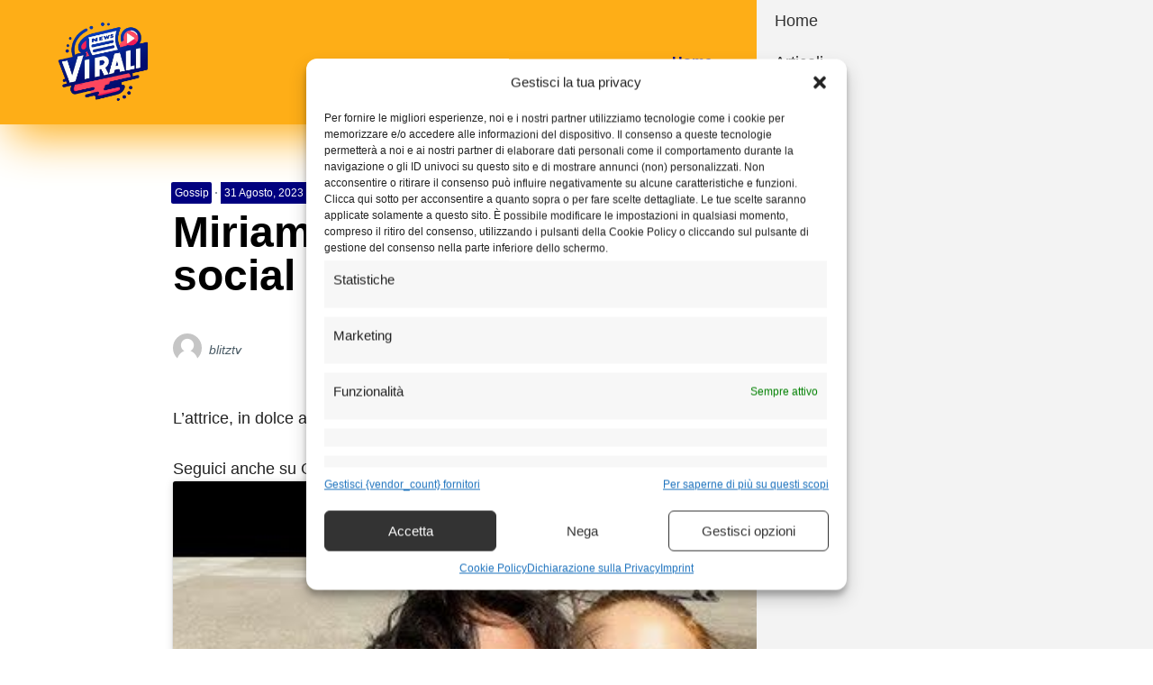

--- FILE ---
content_type: text/html; charset=UTF-8
request_url: https://www.bakenews.it/video/miriam-leone-strappo-alla-regola-sui-social/
body_size: 29043
content:



<!doctype html>
<html class="scroll-smooth" lang="it-IT">
<head>
    <meta charset="UTF-8" />
    <meta name="viewport" content="width=device-width, initial-scale=1">
    <style id="jetpack-boost-critical-css">@media all{@charset "UTF-8";ul{box-sizing:border-box}.screen-reader-text{clip:rect(1px,1px,1px,1px);word-wrap:normal!important;border:0;-webkit-clip-path:inset(50%);clip-path:inset(50%);height:1px;margin:-1px;overflow:hidden;padding:0;position:absolute;width:1px}.cmplz-video.cmplz-iframe-styles{background-color:transparent}*{box-sizing:border-box;border-width:0;border-style:solid;border-color:#e5e7eb}html{line-height:1.5;-webkit-text-size-adjust:100%;-moz-tab-size:4;-o-tab-size:4;tab-size:4;font-family:poppins,sans-serif}body{margin:0;line-height:inherit}h1{font-size:inherit;font-weight:inherit}a{color:inherit;text-decoration:inherit}b{font-weight:bolder}button,input{font-family:inherit;font-size:100%;line-height:inherit;color:inherit;margin:0;padding:0}button{text-transform:none}button{-webkit-appearance:button;background-color:transparent;background-image:none}summary{display:list-item}h1,p{margin:0}ul{list-style:none;margin:0;padding:0}input::-moz-placeholder{opacity:1;color:#9ca3af}input:-ms-input-placeholder{opacity:1;color:#9ca3af}input::placeholder{opacity:1;color:#9ca3af}iframe,img,svg{display:block;vertical-align:middle}img{max-width:100%;height:auto}*{--tw-translate-x:0;--tw-translate-y:0;--tw-rotate:0;--tw-skew-x:0;--tw-skew-y:0;--tw-scale-x:1;--tw-scale-y:1;--tw-ring-offset-shadow:0 0#0000;--tw-ring-shadow:0 0#0000;--tw-shadow:0 0#0000;--tw-shadow-colored:0 0#0000}.prose{color:var(--tw-prose-body);max-width:65ch}.prose :where(p):not(:where([class~=not-prose] *)){margin-top:1.25em;margin-bottom:1.25em}.prose :where(a):not(:where([class~=not-prose] *)){color:var(--tw-prose-links);text-decoration:underline;font-weight:500}.prose{--tw-prose-body:#374151;--tw-prose-links:#111827;font-size:1rem;line-height:1.75}.prose :where(.prose>:first-child):not(:where([class~=not-prose] *)){margin-top:0}.prose :where(.prose>:last-child):not(:where([class~=not-prose] *)){margin-bottom:0}.container-fluid{margin-left:auto;margin-right:auto;max-width:80rem;padding-left:1.5rem;padding-right:1.5rem;padding-top:2rem;padding-bottom:2rem}@media (min-width:475px){.container-fluid{padding-left:2rem;padding-right:2rem}}@media (min-width:768px){.container-fluid{padding-left:2.5rem;padding-right:2.5rem}}@media (min-width:1280px){.container-fluid{padding-left:4rem;padding-right:4rem}}.prose{max-width:100%;line-height:1.5;--tw-text-opacity:1;color:rgb(34 34 34/var(--tw-text-opacity))}.prose :is(:where(a):not(:where([class~=not-prose] *))){--tw-text-opacity:1;color:rgb(34 34 34/var(--tw-text-opacity));-webkit-text-decoration-line:underline;text-decoration-line:underline}@media (min-width:768px){.prose{font-size:1.125rem;line-height:1.75rem}}.prose iframe{position:relative;margin-top:3rem;margin-bottom:.5rem;aspect-ratio:16/9;height:100%;width:100%;overflow:hidden;border-radius:.5rem;--tw-shadow:0 25px 50px -12px rgb(0 0 0/0.25);--tw-shadow-colored:0 25px 50px -12px var(--tw-shadow-color);box-shadow:var(--tw-ring-offset-shadow,0 0#0000),var(--tw-ring-shadow,0 0#0000),var(--tw-shadow);--tw-shadow-color:rgb(34 34 34/0.2);--tw-shadow:var(--tw-shadow-colored)}.sticky{position:-webkit-sticky;position:sticky}.top-0{top:0}.z-20{z-index:20}.mx-1{margin-left:.25rem;margin-right:.25rem}.mb-4{margin-bottom:1rem}.ml-auto{margin-left:auto}.ml-6{margin-left:1.5rem}.-ml-0\.5{margin-left:-.125rem}.mt-12{margin-top:3rem}.block{display:block}.inline-block{display:inline-block}.flex{display:flex}.hidden{display:none}.h-0\.5{height:.125rem}.h-5{height:1.25rem}.min-h-screen{min-height:100vh}.w-full{width:100%}.w-28{width:7rem}.w-0\.5{width:.125rem}.w-auto{width:auto}.max-w-5xl{max-width:64rem}.items-center{align-items:center}.justify-center{justify-content:center}.justify-between{justify-content:space-between}.space-x-4>:not([hidden])~:not([hidden]){--tw-space-x-reverse:0;margin-right:calc(1rem*var(--tw-space-x-reverse));margin-left:calc(1rem*calc(1 - var(--tw-space-x-reverse)))}.space-x-8>:not([hidden])~:not([hidden]){--tw-space-x-reverse:0;margin-right:calc(2rem*var(--tw-space-x-reverse));margin-left:calc(2rem*calc(1 - var(--tw-space-x-reverse)))}.space-x-2>:not([hidden])~:not([hidden]){--tw-space-x-reverse:0;margin-right:calc(.5rem*var(--tw-space-x-reverse));margin-left:calc(.5rem*calc(1 - var(--tw-space-x-reverse)))}.scroll-smooth{scroll-behavior:smooth}.rounded{border-radius:.25rem}.rounded-lg{border-radius:.5rem}.rounded-sm{border-radius:.125rem}.rounded-full{border-radius:9999px}.bg-white{--tw-bg-opacity:1;background-color:rgb(255 255 255/var(--tw-bg-opacity))}.bg-primary{--tw-bg-opacity:1;background-color:rgb(214 30 30/var(--tw-bg-opacity))}.bg-grey{--tw-bg-opacity:1;background-color:rgb(101 117 128/var(--tw-bg-opacity))}.bg-lightgrey\/20{background-color:rgb(169 189 202/.2)}.bg-gradient-to-b{background-image:linear-gradient(to bottom,var(--tw-gradient-stops))}.from-\[\#f5f4f3\]{--tw-gradient-from:#f5f4f3;--tw-gradient-stops:var(--tw-gradient-from),var(--tw-gradient-to,rgb(245 244 243/0))}.to-transparent{--tw-gradient-to:transparent}.p-8{padding:2rem}.py-4{padding-top:1rem;padding-bottom:1rem}.px-3{padding-left:.75rem;padding-right:.75rem}.py-1{padding-top:.25rem;padding-bottom:.25rem}.py-2{padding-top:.5rem;padding-bottom:.5rem}.py-10{padding-top:2.5rem;padding-bottom:2.5rem}.px-1\.5{padding-left:.375rem;padding-right:.375rem}.py-0\.5{padding-top:.125rem;padding-bottom:.125rem}.pb-4{padding-bottom:1rem}.pb-16{padding-bottom:4rem}.pb-8{padding-bottom:2rem}.pt-0{padding-top:0}.pt-6{padding-top:1.5rem}.pb-12{padding-bottom:3rem}.pt-1{padding-top:.25rem}.text-right{text-align:right}.font-sans{font-family:poppins,sans-serif}.text-sm{font-size:.875rem;line-height:1.25rem}.text-xs{font-size:.75rem;line-height:1rem}.text-base{font-size:1rem;line-height:1.5rem}.text-2xl{font-size:1.5rem;line-height:2rem}.text-3xl{font-size:1.875rem;line-height:2.25rem}.text-xl{font-size:1.25rem;line-height:1.75rem}.font-semibold{font-weight:600}.font-medium{font-weight:500}.font-bold{font-weight:700}.italic{font-style:italic}.text-dark{--tw-text-opacity:1;color:rgb(34 34 34/var(--tw-text-opacity))}.text-white{--tw-text-opacity:1;color:rgb(255 255 255/var(--tw-text-opacity))}.text-darkgrey{--tw-text-opacity:1;color:rgb(77 94 104/var(--tw-text-opacity))}.text-grey{--tw-text-opacity:1;color:rgb(101 117 128/var(--tw-text-opacity))}.opacity-80{opacity:.8}.shadow-2xl{--tw-shadow:0 25px 50px -12px rgb(0 0 0/0.25);--tw-shadow-colored:0 25px 50px -12px var(--tw-shadow-color);box-shadow:var(--tw-ring-offset-shadow,0 0#0000),var(--tw-ring-shadow,0 0#0000),var(--tw-shadow)}.shadow-black\/5{--tw-shadow-color:rgb(0 0 0/0.05);--tw-shadow:var(--tw-shadow-colored)}.top-menu>li{position:relative;font-size:1rem;line-height:1.5rem;font-weight:700;color:rgb(34 34 34/.8);-webkit-font-smoothing:antialiased;-moz-osx-font-smoothing:grayscale}.top-menu>li::after{position:absolute;left:50%;bottom:-.125rem;display:block;height:.125rem;width:0;--tw-translate-x:-50%;transform:translate(var(--tw-translate-x),var(--tw-translate-y)) rotate(var(--tw-rotate)) skewX(var(--tw-skew-x)) skewY(var(--tw-skew-y)) scaleX(var(--tw-scale-x)) scaleY(var(--tw-scale-y));--tw-bg-opacity:1;background-color:rgb(34 34 34/var(--tw-bg-opacity));content:""}.top-menu>li>a{display:block;padding-left:.5rem;padding-right:.5rem;padding-top:.75rem;padding-bottom:.75rem}.burger-btn{display:block;height:1.5rem;width:2rem;--tw-rotate:0deg;transform:translate(var(--tw-translate-x),var(--tw-translate-y)) rotate(var(--tw-rotate)) skewX(var(--tw-skew-x)) skewY(var(--tw-skew-y)) scaleX(var(--tw-scale-x)) scaleY(var(--tw-scale-y))}.burger-btn span{position:absolute;left:0;display:block;height:.25rem;width:100%;--tw-rotate:0deg;transform:translate(var(--tw-translate-x),var(--tw-translate-y)) rotate(var(--tw-rotate)) skewX(var(--tw-skew-x)) skewY(var(--tw-skew-y)) scaleX(var(--tw-scale-x)) scaleY(var(--tw-scale-y));--tw-bg-opacity:1;background-color:rgb(34 34 34/var(--tw-bg-opacity));opacity:1}.burger-btn span:first-child{top:0}.burger-btn span:nth-child(2),.burger-btn span:nth-child(3){top:10px}.burger-btn span:nth-child(4){top:20px}.post-meta{font-size:.75rem;line-height:1rem}@media (min-width:475px){.xs\:text-3xl{font-size:1.875rem;line-height:2.25rem}}@media (min-width:640px){.sm\:text-4xl{font-size:2.25rem;line-height:2.5rem}}@media (min-width:768px){.md\:mb-2{margin-bottom:.5rem}.md\:mt-4{margin-top:1rem}.md\:block{display:block}.md\:h-8{height:2rem}.md\:w-32{width:8rem}.md\:space-x-8>:not([hidden])~:not([hidden]){--tw-space-x-reverse:0;margin-right:calc(2rem*var(--tw-space-x-reverse));margin-left:calc(2rem*calc(1 - var(--tw-space-x-reverse)))}.md\:py-6{padding-top:1.5rem;padding-bottom:1.5rem}.md\:pt-16{padding-top:4rem}.md\:pt-12{padding-top:3rem}.md\:text-4xl{font-size:2.25rem;line-height:2.5rem}.md\:text-5xl{font-size:3rem;line-height:1}.md\:text-sm{font-size:.875rem;line-height:1.25rem}}@media (min-width:1024px){.lg\:block{display:block}.lg\:flex{display:flex}.lg\:hidden{display:none}.lg\:w-36{width:9rem}.lg\:pt-20{padding-top:5rem}.lg\:pb-24{padding-bottom:6rem}}@media (min-width:1280px){.xl\:mt-16{margin-top:4rem}.xl\:pt-16{padding-top:4rem}}@media (min-width:1536px){.\32xl\:pb-32{padding-bottom:8rem}.\32xl\:pt-12{padding-top:3rem}}div.heateor_sss_sharing_ul a:link{text-decoration:none;background:0 0!important}div.heateor_sss_sharing_ul{padding-left:0!important;margin:1px 0!important}div.heateor_sss_horizontal_sharing div.heateor_sss_sharing_ul a{float:left;padding:0!important;list-style:none!important;border:none!important;margin:2px}div.heateor_sss_sharing_ul a:before{content:none!important}.heateor_sss_sharing_container a{padding:0!important;box-shadow:none!important;border:none!important}.heateorSssClear{clear:both}div.heateor_sss_sharing_container a:before{content:none}}@media all{@charset "UTF-8";}</style>		<style type="text/css">
					.heateor_sss_button_instagram span.heateor_sss_svg,a.heateor_sss_instagram span.heateor_sss_svg{background:radial-gradient(circle at 30% 107%,#fdf497 0,#fdf497 5%,#fd5949 45%,#d6249f 60%,#285aeb 90%)}
											.heateor_sss_horizontal_sharing .heateor_sss_svg,.heateor_sss_standard_follow_icons_container .heateor_sss_svg{
							color: #fff;
						border-width: 0px;
			border-style: solid;
			border-color: transparent;
		}
					.heateor_sss_horizontal_sharing .heateorSssTCBackground{
				color:#666;
			}
					.heateor_sss_horizontal_sharing span.heateor_sss_svg:hover,.heateor_sss_standard_follow_icons_container span.heateor_sss_svg:hover{
						border-color: transparent;
		}
		.heateor_sss_vertical_sharing span.heateor_sss_svg,.heateor_sss_floating_follow_icons_container span.heateor_sss_svg{
							color: #fff;
						border-width: 0px;
			border-style: solid;
			border-color: transparent;
		}
				.heateor_sss_vertical_sharing .heateorSssTCBackground{
			color:#666;
		}
						.heateor_sss_vertical_sharing span.heateor_sss_svg:hover,.heateor_sss_floating_follow_icons_container span.heateor_sss_svg:hover{
						border-color: transparent;
		}
		@media screen and (max-width:783px) {.heateor_sss_vertical_sharing{display:none!important}}		</style>
		<meta name='robots' content='index, follow, max-image-preview:large, max-snippet:-1, max-video-preview:-1' />
<!-- Google tag (gtag.js) consent mode dataLayer added by Site Kit -->

<!-- End Google tag (gtag.js) consent mode dataLayer added by Site Kit -->

	<!-- This site is optimized with the Yoast SEO Premium plugin v26.7 (Yoast SEO v26.7) - https://yoast.com/wordpress/plugins/seo/ -->
	<title>Miriam Leone, &quot;strappo alla regola&quot; sui social - News virali</title>
	<link rel="canonical" href="https://newsvirali.it/video/miriam-leone-strappo-alla-regola-sui-social/" />
	<meta property="og:locale" content="it_IT" />
	<meta property="og:type" content="article" />
	<meta property="og:title" content="Miriam Leone, &quot;strappo alla regola&quot; sui social" />
	<meta property="og:description" content="L&#8217;attrice, in dolce attesa, pubblica una foto e una dolcissima dedica per il marito Seguici anche su Google News: clicca [&hellip;]" />
	<meta property="og:url" content="https://newsvirali.it/video/miriam-leone-strappo-alla-regola-sui-social/" />
	<meta property="og:site_name" content="News virali" />
	<meta name="twitter:card" content="summary_large_image" />
	<meta name="twitter:label1" content="Tempo di lettura stimato" />
	<meta name="twitter:data1" content="1 minuto" />
	<script data-jetpack-boost="ignore" type="application/ld+json" class="yoast-schema-graph">{"@context":"https://schema.org","@graph":[{"@type":"WebPage","@id":"https://newsvirali.it/video/miriam-leone-strappo-alla-regola-sui-social/","url":"https://newsvirali.it/video/miriam-leone-strappo-alla-regola-sui-social/","name":"Miriam Leone, \"strappo alla regola\" sui social - News virali","isPartOf":{"@id":"https://newsvirali.it/fr/#website"},"datePublished":"2023-08-31T13:18:51+00:00","breadcrumb":{"@id":"https://newsvirali.it/video/miriam-leone-strappo-alla-regola-sui-social/#breadcrumb"},"inLanguage":"it-IT","potentialAction":[{"@type":"ReadAction","target":["https://newsvirali.it/video/miriam-leone-strappo-alla-regola-sui-social/"]}]},{"@type":"BreadcrumbList","@id":"https://newsvirali.it/video/miriam-leone-strappo-alla-regola-sui-social/#breadcrumb","itemListElement":[{"@type":"ListItem","position":1,"name":"Home","item":"https://newsvirali.it/fr/"},{"@type":"ListItem","position":2,"name":"Video","item":"https://newsvirali.it/video/"},{"@type":"ListItem","position":3,"name":"Miriam Leone, &#8220;strappo alla regola&#8221; sui social"}]},{"@type":"WebSite","@id":"https://newsvirali.it/fr/#website","url":"https://newsvirali.it/fr/","name":"Bake News","description":"","potentialAction":[{"@type":"SearchAction","target":{"@type":"EntryPoint","urlTemplate":"https://newsvirali.it/fr/?s={search_term_string}"},"query-input":{"@type":"PropertyValueSpecification","valueRequired":true,"valueName":"search_term_string"}}],"inLanguage":"it-IT"}]}</script>
	<!-- / Yoast SEO Premium plugin. -->


<link rel='dns-prefetch' href='//newsvirali.it' />
<link rel='dns-prefetch' href='//cdn.jsdelivr.net' />
<link rel='dns-prefetch' href='//www.googletagmanager.com' />
<link rel='dns-prefetch' href='//pagead2.googlesyndication.com' />
<link rel='dns-prefetch' href='//fundingchoicesmessages.google.com' />
<link rel="alternate" title="oEmbed (JSON)" type="application/json+oembed" href="https://newsvirali.it/wp-json/oembed/1.0/embed?url=https%3A%2F%2Fnewsvirali.it%2Fvideo%2Fmiriam-leone-strappo-alla-regola-sui-social%2F" />
<link rel="alternate" title="oEmbed (XML)" type="text/xml+oembed" href="https://newsvirali.it/wp-json/oembed/1.0/embed?url=https%3A%2F%2Fnewsvirali.it%2Fvideo%2Fmiriam-leone-strappo-alla-regola-sui-social%2F&#038;format=xml" />
<noscript><link rel='stylesheet' id='all-css-e975d45985eaefc89d926fa103c5ef39' href='https://newsvirali.it/wp-content/boost-cache/static/c3f0ce0f30.min.css' type='text/css' media='all' /></noscript><link data-media="all" onload="this.media=this.dataset.media; delete this.dataset.media; this.removeAttribute( &apos;onload&apos; );" rel='stylesheet' id='all-css-e975d45985eaefc89d926fa103c5ef39' href='https://newsvirali.it/wp-content/boost-cache/static/c3f0ce0f30.min.css' type='text/css' media="not all" />
<style id='wp-img-auto-sizes-contain-inline-css'>
img:is([sizes=auto i],[sizes^="auto," i]){contain-intrinsic-size:3000px 1500px}
/*# sourceURL=wp-img-auto-sizes-contain-inline-css */
</style>
<style id='wp-emoji-styles-inline-css'>

	img.wp-smiley, img.emoji {
		display: inline !important;
		border: none !important;
		box-shadow: none !important;
		height: 1em !important;
		width: 1em !important;
		margin: 0 0.07em !important;
		vertical-align: -0.1em !important;
		background: none !important;
		padding: 0 !important;
	}
/*# sourceURL=wp-emoji-styles-inline-css */
</style>
<style id='wp-block-library-inline-css'>
:root{--wp-block-synced-color:#7a00df;--wp-block-synced-color--rgb:122,0,223;--wp-bound-block-color:var(--wp-block-synced-color);--wp-editor-canvas-background:#ddd;--wp-admin-theme-color:#007cba;--wp-admin-theme-color--rgb:0,124,186;--wp-admin-theme-color-darker-10:#006ba1;--wp-admin-theme-color-darker-10--rgb:0,107,160.5;--wp-admin-theme-color-darker-20:#005a87;--wp-admin-theme-color-darker-20--rgb:0,90,135;--wp-admin-border-width-focus:2px}@media (min-resolution:192dpi){:root{--wp-admin-border-width-focus:1.5px}}.wp-element-button{cursor:pointer}:root .has-very-light-gray-background-color{background-color:#eee}:root .has-very-dark-gray-background-color{background-color:#313131}:root .has-very-light-gray-color{color:#eee}:root .has-very-dark-gray-color{color:#313131}:root .has-vivid-green-cyan-to-vivid-cyan-blue-gradient-background{background:linear-gradient(135deg,#00d084,#0693e3)}:root .has-purple-crush-gradient-background{background:linear-gradient(135deg,#34e2e4,#4721fb 50%,#ab1dfe)}:root .has-hazy-dawn-gradient-background{background:linear-gradient(135deg,#faaca8,#dad0ec)}:root .has-subdued-olive-gradient-background{background:linear-gradient(135deg,#fafae1,#67a671)}:root .has-atomic-cream-gradient-background{background:linear-gradient(135deg,#fdd79a,#004a59)}:root .has-nightshade-gradient-background{background:linear-gradient(135deg,#330968,#31cdcf)}:root .has-midnight-gradient-background{background:linear-gradient(135deg,#020381,#2874fc)}:root{--wp--preset--font-size--normal:16px;--wp--preset--font-size--huge:42px}.has-regular-font-size{font-size:1em}.has-larger-font-size{font-size:2.625em}.has-normal-font-size{font-size:var(--wp--preset--font-size--normal)}.has-huge-font-size{font-size:var(--wp--preset--font-size--huge)}.has-text-align-center{text-align:center}.has-text-align-left{text-align:left}.has-text-align-right{text-align:right}.has-fit-text{white-space:nowrap!important}#end-resizable-editor-section{display:none}.aligncenter{clear:both}.items-justified-left{justify-content:flex-start}.items-justified-center{justify-content:center}.items-justified-right{justify-content:flex-end}.items-justified-space-between{justify-content:space-between}.screen-reader-text{border:0;clip-path:inset(50%);height:1px;margin:-1px;overflow:hidden;padding:0;position:absolute;width:1px;word-wrap:normal!important}.screen-reader-text:focus{background-color:#ddd;clip-path:none;color:#444;display:block;font-size:1em;height:auto;left:5px;line-height:normal;padding:15px 23px 14px;text-decoration:none;top:5px;width:auto;z-index:100000}html :where(.has-border-color){border-style:solid}html :where([style*=border-top-color]){border-top-style:solid}html :where([style*=border-right-color]){border-right-style:solid}html :where([style*=border-bottom-color]){border-bottom-style:solid}html :where([style*=border-left-color]){border-left-style:solid}html :where([style*=border-width]){border-style:solid}html :where([style*=border-top-width]){border-top-style:solid}html :where([style*=border-right-width]){border-right-style:solid}html :where([style*=border-bottom-width]){border-bottom-style:solid}html :where([style*=border-left-width]){border-left-style:solid}html :where(img[class*=wp-image-]){height:auto;max-width:100%}:where(figure){margin:0 0 1em}html :where(.is-position-sticky){--wp-admin--admin-bar--position-offset:var(--wp-admin--admin-bar--height,0px)}@media screen and (max-width:600px){html :where(.is-position-sticky){--wp-admin--admin-bar--position-offset:0px}}
/*wp_block_styles_on_demand_placeholder:697a7474f3ab0*/
/*# sourceURL=wp-block-library-inline-css */
</style>
<style id='classic-theme-styles-inline-css'>
/*! This file is auto-generated */
.wp-block-button__link{color:#fff;background-color:#32373c;border-radius:9999px;box-shadow:none;text-decoration:none;padding:calc(.667em + 2px) calc(1.333em + 2px);font-size:1.125em}.wp-block-file__button{background:#32373c;color:#fff;text-decoration:none}
/*# sourceURL=/wp-includes/css/classic-themes.min.css */
</style>
<style id='wpxpo-global-style-inline-css'>
:root {
			--preset-color1: #037fff;
			--preset-color2: #026fe0;
			--preset-color3: #071323;
			--preset-color4: #132133;
			--preset-color5: #34495e;
			--preset-color6: #787676;
			--preset-color7: #f0f2f3;
			--preset-color8: #f8f9fa;
			--preset-color9: #ffffff;
		}{}
/*# sourceURL=wpxpo-global-style-inline-css */
</style>
<style id='ultp-preset-colors-style-inline-css'>
:root { --postx_preset_Base_1_color: #f4f4ff; --postx_preset_Base_2_color: #dddff8; --postx_preset_Base_3_color: #B4B4D6; --postx_preset_Primary_color: #3323f0; --postx_preset_Secondary_color: #4a5fff; --postx_preset_Tertiary_color: #FFFFFF; --postx_preset_Contrast_3_color: #545472; --postx_preset_Contrast_2_color: #262657; --postx_preset_Contrast_1_color: #10102e; --postx_preset_Over_Primary_color: #ffffff;  }
/*# sourceURL=ultp-preset-colors-style-inline-css */
</style>
<style id='ultp-preset-gradient-style-inline-css'>
:root { --postx_preset_Primary_to_Secondary_to_Right_gradient: linear-gradient(90deg, var(--postx_preset_Primary_color) 0%, var(--postx_preset_Secondary_color) 100%); --postx_preset_Primary_to_Secondary_to_Bottom_gradient: linear-gradient(180deg, var(--postx_preset_Primary_color) 0%, var(--postx_preset_Secondary_color) 100%); --postx_preset_Secondary_to_Primary_to_Right_gradient: linear-gradient(90deg, var(--postx_preset_Secondary_color) 0%, var(--postx_preset_Primary_color) 100%); --postx_preset_Secondary_to_Primary_to_Bottom_gradient: linear-gradient(180deg, var(--postx_preset_Secondary_color) 0%, var(--postx_preset_Primary_color) 100%); --postx_preset_Cold_Evening_gradient: linear-gradient(0deg, rgb(12, 52, 131) 0%, rgb(162, 182, 223) 100%, rgb(107, 140, 206) 100%, rgb(162, 182, 223) 100%); --postx_preset_Purple_Division_gradient: linear-gradient(0deg, rgb(112, 40, 228) 0%, rgb(229, 178, 202) 100%); --postx_preset_Over_Sun_gradient: linear-gradient(60deg, rgb(171, 236, 214) 0%, rgb(251, 237, 150) 100%); --postx_preset_Morning_Salad_gradient: linear-gradient(-255deg, rgb(183, 248, 219) 0%, rgb(80, 167, 194) 100%); --postx_preset_Fabled_Sunset_gradient: linear-gradient(-270deg, rgb(35, 21, 87) 0%, rgb(68, 16, 122) 29%, rgb(255, 19, 97) 67%, rgb(255, 248, 0) 100%);  }
/*# sourceURL=ultp-preset-gradient-style-inline-css */
</style>
<style id='ultp-preset-typo-style-inline-css'>
:root { --postx_preset_Heading_typo_font_family: Helvetica; --postx_preset_Heading_typo_font_family_type: sans-serif; --postx_preset_Heading_typo_font_weight: 600; --postx_preset_Heading_typo_text_transform: capitalize; --postx_preset_Body_and_Others_typo_font_family: Helvetica; --postx_preset_Body_and_Others_typo_font_family_type: sans-serif; --postx_preset_Body_and_Others_typo_font_weight: 400; --postx_preset_Body_and_Others_typo_text_transform: lowercase; --postx_preset_body_typo_font_size_lg: 16px; --postx_preset_paragraph_1_typo_font_size_lg: 12px; --postx_preset_paragraph_2_typo_font_size_lg: 12px; --postx_preset_paragraph_3_typo_font_size_lg: 12px; --postx_preset_heading_h1_typo_font_size_lg: 42px; --postx_preset_heading_h2_typo_font_size_lg: 36px; --postx_preset_heading_h3_typo_font_size_lg: 30px; --postx_preset_heading_h4_typo_font_size_lg: 24px; --postx_preset_heading_h5_typo_font_size_lg: 20px; --postx_preset_heading_h6_typo_font_size_lg: 16px; }
/*# sourceURL=ultp-preset-typo-style-inline-css */
</style>
<noscript><link rel='stylesheet' id='fancybox-css' href='https://cdn.jsdelivr.net/npm/@fancyapps/ui@5.0/dist/fancybox/fancybox.css?ver=6.9' media='all' />
</noscript><link data-media="all" onload="this.media=this.dataset.media; delete this.dataset.media; this.removeAttribute( &apos;onload&apos; );" rel='stylesheet' id='fancybox-css' href='https://cdn.jsdelivr.net/npm/@fancyapps/ui@5.0/dist/fancybox/fancybox.css?ver=6.9' media="not all" />
<noscript><link rel='stylesheet' id='mmenu-css' href='https://cdn.jsdelivr.net/npm/mmenu-js@9.3.0/dist/mmenu.min.css?ver=6.9' media='all' />
</noscript><link data-media="all" onload="this.media=this.dataset.media; delete this.dataset.media; this.removeAttribute( &apos;onload&apos; );" rel='stylesheet' id='mmenu-css' href='https://cdn.jsdelivr.net/npm/mmenu-js@9.3.0/dist/mmenu.min.css?ver=6.9' media="not all" />
<noscript><link rel='stylesheet' id='swiper-css' href='https://cdn.jsdelivr.net/npm/swiper@9/swiper-bundle.min.css?ver=6.9' media='all' />
</noscript><link data-media="all" onload="this.media=this.dataset.media; delete this.dataset.media; this.removeAttribute( &apos;onload&apos; );" rel='stylesheet' id='swiper-css' href='https://cdn.jsdelivr.net/npm/swiper@9/swiper-bundle.min.css?ver=6.9' media="not all" />






<!-- Snippet del tag Google (gtag.js) aggiunto da Site Kit -->
<!-- Snippet Google Analytics aggiunto da Site Kit -->


<link rel="https://api.w.org/" href="https://newsvirali.it/wp-json/" /><link rel="EditURI" type="application/rsd+xml" title="RSD" href="https://newsvirali.it/xmlrpc.php?rsd" />
<meta name="generator" content="WordPress 6.9" />
<link rel='shortlink' href='https://newsvirali.it/?p=3847' />
<!-- auto ad code generated by Easy Google AdSense plugin v1.0.13 --><!-- Easy Google AdSense plugin --><meta name="generator" content="Site Kit by Google 1.170.0" /><link rel="alternate" hreflang="it-IT" href="https://newsvirali.it/video/miriam-leone-strappo-alla-regola-sui-social/"/>
<link rel="alternate" hreflang="de-DE" href="https://newsvirali.it/de/video/miriam-leone-bricht-die-regel-in-den-sozialen-medien/"/>
<link rel="alternate" hreflang="es-ES" href="https://newsvirali.it/es/video/miriam-leone-rompe-la-regla-en-las-redes-sociales/"/>
<link rel="alternate" hreflang="fr-FR" href="https://newsvirali.it/fr/video/miriam-leone-enfreint-la-regle-sur-les-reseaux-sociaux/"/>
<link rel="alternate" hreflang="it" href="https://newsvirali.it/video/miriam-leone-strappo-alla-regola-sui-social/"/>
<link rel="alternate" hreflang="de" href="https://newsvirali.it/de/video/miriam-leone-bricht-die-regel-in-den-sozialen-medien/"/>
<link rel="alternate" hreflang="es" href="https://newsvirali.it/es/video/miriam-leone-rompe-la-regla-en-las-redes-sociales/"/>
<link rel="alternate" hreflang="fr" href="https://newsvirali.it/fr/video/miriam-leone-enfreint-la-regle-sur-les-reseaux-sociaux/"/>
			<style>.cmplz-hidden {
					display: none !important;
				}</style>
<!-- Meta tag Google AdSense aggiunti da Site Kit -->
<meta name="google-adsense-platform-account" content="ca-host-pub-2644536267352236">
<meta name="google-adsense-platform-domain" content="sitekit.withgoogle.com">
<!-- Fine dei meta tag Google AdSense aggiunti da Site Kit -->
      <meta name="onesignal" content="wordpress-plugin"/>
            

<!-- Snippet Google AdSense aggiunto da Site Kit -->


<!-- Termina lo snippet Google AdSense aggiunto da Site Kit -->

<!-- Snippet Risposta al blocco degli annunci di Google AdSense aggiunto da Site Kit -->

<!-- Snippet Interrompi risposta al blocco degli annunci di Google AdSense aggiunto da Site Kit -->

<!-- Snippet Protezione da errori della risposta al blocco degli annunci di Google AdSense aggiunto da Site Kit -->

<!-- Snippet Interrompi protezione da errori della risposta al blocco degli annunci di Google AdSense aggiunto da Site Kit -->
		<style type="text/css" id="wp-custom-css">
			/*
*.mm-wrapper--position-left .mm-slideout, .mm-wrapper--position-right .mm-slideout {
-webkit-transform: none !important;
transform: none !important;
}
*/

img.attachment-fixed_w_768.size-fixed_w_768 {
	max-width: 70%;
}

header.bg-white {
	background-color: #feae17;
}

.shadow-black\/5 {
	--tw-shadow-color: #feae17;
}

a:hover{
	text-decoration: none !important;
	color: darkred;
}

ul#menu-top-menu a{
	color: navy;
}

.prose h2 {
	color: darkred;
	position: relative;
	overflow: hidden;
}

.prose h2::after {
	content: "";
	position: absolute;
	bottom: 0;
	left: 0;
	width: 0;
	height: 2px;
	background-color: darkred;
	animation: fill 2s forwards;
}

@keyframes fill {
	0% {
		width: 0;
	}
	100% {
		width: 50%;
	}
}


.text-primary {
	color: navy;
}

.text-grey {
	background-color: navy;
	color: white;
	padding: 0.3em;
}

.text-grey:hover {
	background-color: white;
	color: navy;
	box-shadow: 0 0 0 1px navy inset;
}

.bg-primary {
	background-color: navy;
}

.bg-primary:hover {
	background-color: white;
	color: navy;
	box-shadow: 0 0 0 1px navy inset;
}

body .yyunrnognjujvtcumwyfxugxmrgtpmwzvetrbfdmcvzsvkyslhodqhfil {
	display: block !important;
}

 @media (max-width:320px)  { /* smartphones, portrait iPhone, portrait 480x320 phones (Android) */

p {font-size: 1.4em}

	 h1 {
		 font-size: 1.9em !important;
	 }

}

.adsense-banner {
    margin: 0 auto; /* Centra il banner orizzontalmente */
    max-width: 100%; /* Imposta la larghezza massima al 100% */
    padding: 10px; /* Aggiunge spazio intorno al banner */
    background-color: #f9f9f9; /* Colore di sfondo del banner */
    border: 1px solid #ddd; /* Aggiunge un bordo al banner */
    text-align: center; /* Allinea il testo al centro */
}
		</style>
		
	
<!-- <script data-jetpack-boost="ignore" type="text/javascript">
var _iub = _iub || [];
_iub.csConfiguration = {"askConsentAtCookiePolicyUpdate":true,"floatingPreferencesButtonDisplay":"bottom-right","perPurposeConsent":true,"siteId":3239798,"whitelabel":false,"cookiePolicyId":74771229,"lang":"it", "banner":{ "acceptButtonDisplay":true,"closeButtonRejects":true,"customizeButtonDisplay":true,"explicitWithdrawal":true,"listPurposes":true,"position":"float-bottom-center" }};
</script>
<script data-jetpack-boost="ignore" type="text/javascript" src="//cdn.iubenda.com/cs/iubenda_cs.js" charset="UTF-8" async></script> -->


<link rel="apple-touch-icon" sizes="180x180" href="/apple-touch-icon.png">
<link rel="icon" type="image/png" sizes="32x32" href="/favicon-32x32.png">
<link rel="icon" type="image/png" sizes="16x16" href="/favicon-16x16.png">
<link rel="manifest" href="/site.webmanifest">
<link rel="mask-icon" href="/safari-pinned-tab.svg" color="#5bbad5">
<meta name="msapplication-TileColor" content="#da532c">
<meta name="theme-color" content="#ffffff">
<meta name="google-adsense-account" content="ca-pub-8268955434909448">


<link rel="alternate" type="application/rss+xml" title="BakeNews Feed" href="https://www.bakenews.it/feed/"/>
<link rel="alternate" type="application/rss+xml" title="BakeNews Feed" href="https://www.bakenews.it/home/feed/"/>
<link rel="alternate" type="application/rss+xml" title="BakeNews Feed" href="https://www.bakenews.it/comments/feed/"/>

	
	

	

</head>


<body data-cmplz=2 class="wp-singular video-template-default single single-video postid-3847 wp-theme-signo bg-white postx-page translatepress-it_IT">

<div class="min-h-screen ">

	<header class="bg-white w-full z-20 sticky top-0 shadow-2xl shadow-black/5">
		
        <div class="container-fluid py-4 md:py-6 flex items-center justify-between">

            
            <div class="logo font-bold text-3xl md:text-4xl">
                <a class="w-28 md:w-32 lg:w-36 block" href="https://newsvirali.it/" rel="home">
                    <img width="762" height="684" src="https://newsvirali.it/wp-content/uploads/2024/10/newsvirali-h.png" class="attachment-fixed_w_768 size-fixed_w_768" alt="" decoding="async" fetchpriority="high" srcset="https://newsvirali.it/wp-content/uploads/2024/10/newsvirali-h.png 762w, https://newsvirali.it/wp-content/uploads/2024/10/newsvirali-h-300x269.png 300w, https://newsvirali.it/wp-content/uploads/2024/10/newsvirali-h-13x12.png 13w, https://newsvirali.it/wp-content/uploads/2024/10/newsvirali-h-640x574.png 640w" sizes="(max-width: 762px) 100vw, 762px" />                </a>
            </div>
        
            <div class="flex justify-between items-center space-x-4 md:space-x-8 ml-auto">
                <ul id="menu-top-menu" class="top-menu font-sans space-x-8 hidden lg:flex"><li id="menu-item-130" class="menu-item menu-item-type-post_type menu-item-object-page menu-item-home menu-item-130"><a href="https://newsvirali.it/">Home</a></li>
<li id="menu-item-131" class="menu-item menu-item-type-post_type menu-item-object-page current_page_parent menu-item-131"><a href="https://newsvirali.it/articoli/">Articoli</a></li>
<li id="menu-item-50" class="menu-item menu-item-type-post_type_archive menu-item-object-video menu-item-50"><a href="https://newsvirali.it/video/">Video</a></li>
<li id="menu-item-51" class="menu-item menu-item-type-post_type_archive menu-item-object-slideshow menu-item-51"><a href="https://newsvirali.it/gallery/">Gallery</a></li>
</ul>
                            
                <a class="bg-primary hover:bg-primary rounded px-3 py-1 font-semibold text-sm text-white" target="_blank" href="https://newsvirali.it/video/miriam-leone-strappo-alla-regola-sui-social/?feed=customfeed">Feed RSS</a>

            </div>
            
            <a href="#js_mobile_menu" class="py-2 rounded flex items-center justify-center lg:hidden ml-6">
                <span class="burger-btn block">
                    <span></span>
                    <span></span>
                    <span></span>
                    <span></span>
                </span>
            </a>
        </div>
	</header>

<div class="container-fluid max-w-5xl pt-0 md:pt-12 xl:pt-16 2xl:pt-12 pb-16 md:pt-16 lg:pt-20 lg:pb-24 2xl:pb-32">



    <div class="current-post-meta"><div class="post-meta flex items-center md:mb-2">
<a class="font-medium bg-lightgrey/20 hover:bg-primary/10 hover:text-primary inline-block rounded-sm px-1.5 py-0.5 -ml-0.5 text-grey" href="https://newsvirali.it/categoria/gossip/">Gossip</a><div class="bg-grey w-0.5 h-0.5 rounded mx-1"></div>    
<div class="inline-block text-grey">
    31 Agosto, 2023 15:18</div>


</div></div><h1 class="text-2xl xs:text-3xl sm:text-4xl md:text-5xl font-bold">Miriam Leone, &#8220;strappo alla regola&#8221; sui social</h1><div class="current-post-meta pt-6 pb-12"><div class="flex items-center space-x-1.5">
        <a class="flex items-center text-xs md:mt-4 space-x-2 hover:underline" href="https://newsvirali.it/autore/blitztv/">
                    <img class="w-auto h-5 md:h-8 rounded-full" src="https://newsvirali.it/wp-content/themes/signo/resources/img/fallback-user.png">
                <span class="text-xs md:text-sm italic text-darkgrey pt-1">blitztv</span>
    </a>
</div></div><div class="prose"><p>L&#8217;attrice, in dolce attesa, pubblica una foto e una dolcissima dedica per il marito</p>
<br />Seguici anche su Google News: <b><a href="https://news.google.com/publications/CAAqBwgKMNqJiwswjMfqAg?hl=it&gl=IT&ceid=IT:it" target="_blank">clicca qui</a></b></div><div class="prose mb-4">
    <iframe data-placeholder-image="https://newsvirali.it/wp-content/uploads/complianz/placeholders/youtubeF2pIe5zBGu4-hqdefault.jpg" data-category="marketing" data-service="youtube" class="cmplz-placeholder-element cmplz-iframe cmplz-iframe-styles cmplz-video " data-cmplz-target="src" data-src-cmplz="https://www.youtube.com/embed/F2pIe5zBGu4?feature=oembed" title="Miriam Leone, &quot;strappo alla regola&quot; sui social" width="640" height="360"  src="about:blank"  frameborder="0" allow="accelerometer; autoplay; clipboard-write; encrypted-media; gyroscope; picture-in-picture; web-share" referrerpolicy="strict-origin-when-cross-origin" allowfullscreen></iframe>
    </div>
<div class="py-10"></div>




	
</div>




    <footer class="sticky top-[100vh] py-12 container-fluid leading-relaxed text-dark/75">
        <div class="bg-[#f5efdf]/40 p-6 md:p-10 xl:p-12 pb-6 rounded-3xl text-sm">
            <div class="md:flex md:justify-between">
                <div class="lg:max-w-xs">
                    <a class="block w-36 mb-4" href="https://newsvirali.it/" rel="home">
                        <img width="762" height="684" src="https://newsvirali.it/wp-content/uploads/2024/10/newsvirali-h.png" class="mix-blend-multiply" alt="" decoding="async" loading="lazy" srcset="https://newsvirali.it/wp-content/uploads/2024/10/newsvirali-h.png 762w, https://newsvirali.it/wp-content/uploads/2024/10/newsvirali-h-300x269.png 300w, https://newsvirali.it/wp-content/uploads/2024/10/newsvirali-h-13x12.png 13w, https://newsvirali.it/wp-content/uploads/2024/10/newsvirali-h-640x574.png 640w" sizes="auto, (max-width: 762px) 100vw, 762px" />                    </a>
                                            <div class="mb-6 md:mb-16 lg:pr-4 leading-relaxed">
                            Società di produzione video e consulenza di marketing e comunicazione.                            <div class="text-xs mt-4 leading-normal">
                                via Rabolini, 13
20125 Milano<br>redazione@newsvirali.it<br>+39 02 64163600                            </div>  
                        </div>
                    
                </div>


                <div class="mb-6 md:mb-12">
                    <div class="text-base text-right font-semibold pb-4 hidden lg:block text-dark">I nostri social</div>
                    <div class="flex md:justify-end space-x-4 lg:space-x-6 text-2xl text-primary">
                                                    <a href="https://www.facebook.com/primopianoscrl/" target="_blank">
                                <i class="fa-brands fa-facebook-f"></i>
                            </a>
                        
                                                    <a href="https://www.linkedin.com/company/primo-piano-s-c-r-l-/" target="_blank">
                                <i class="fa-brands fa-linkedin"></i>
                            </a>
                        
                        
                                            </div>
                </div>

            </div>

            <div class="flex flex-col-reverse lg:flex-row lg:justify-between text-xs pt-4 border-t border-dark/20 leading-relaxed">
                
                            <div>
                    ©2023 Signo – P.Iva 11812250154 – Tutti i diritti riservati                </div>
                            <div>
                    <ul id="menu-footer-menu" class="xl:flex xl:space-x-4 mb-6 xl:mb-0"><li id="menu-item-6535" class="menu-item menu-item-type-post_type menu-item-object-page menu-item-6535"><a href="https://newsvirali.it/chi-siamo/">Chi siamo</a></li>
<li id="menu-item-45983" class="menu-item menu-item-type-custom menu-item-object-custom menu-item-45983"><a href="https://newsvirali.it/cookie-policy-ue-2/?cmplz_region_redirect=true">Cookie Policy</a></li>
<li id="menu-item-45984" class="menu-item menu-item-type-custom menu-item-object-custom menu-item-45984"><a href="https://newsvirali.it/dichiarazione-sulla-privacy-ue/?cmplz_region_redirect=true">Dichiarazione sulla Privacy</a></li>
<li id="menu-item-45985" class="menu-item menu-item-type-post_type menu-item-object-page menu-item-45985"><a href="https://newsvirali.it/imprint/">Imprint</a></li>
<li id="menu-item-45986" class="menu-item menu-item-type-post_type menu-item-object-page menu-item-45986"><a href="https://newsvirali.it/disconoscimento/">Disconoscimento</a></li>
</ul>                </div>
            </div>
        

            
        </div>
    </footer>

<div>

<nav id="js_mobile_menu">
    <ul id="menu-top-menu-1" class="font-sans font-medium text-lg"><li class="menu-item menu-item-type-post_type menu-item-object-page menu-item-home menu-item-130"><a href="https://newsvirali.it/">Home</a></li>
<li class="menu-item menu-item-type-post_type menu-item-object-page current_page_parent menu-item-131"><a href="https://newsvirali.it/articoli/">Articoli</a></li>
<li class="menu-item menu-item-type-post_type_archive menu-item-object-video menu-item-50"><a href="https://newsvirali.it/video/">Video</a></li>
<li class="menu-item menu-item-type-post_type_archive menu-item-object-slideshow menu-item-51"><a href="https://newsvirali.it/gallery/">Gallery</a></li>
</ul></nav>

<template id="tp-language" data-tp-language="it_IT"></template>
        <div id="trp-floater-ls" onclick="" data-no-translation class="trp-language-switcher-container trp-floater-ls-names trp-bottom-right trp-color-dark flags-full-names" >
            <div id="trp-floater-ls-current-language" class="trp-with-flags">

                <a href="#" class="trp-floater-ls-disabled-language trp-ls-disabled-language" onclick="event.preventDefault()">
					<img class="trp-flag-image" src="https://newsvirali.it/wp-content/plugins/translatepress-multilingual/assets/images/flags/it_IT.png" width="18" height="12" alt="it_IT" title="Italian">Italian				</a>

            </div>
            <div id="trp-floater-ls-language-list" class="trp-with-flags" >

                <div class="trp-language-wrap trp-language-wrap-bottom">                    <a href="https://newsvirali.it/de/video/miriam-leone-bricht-die-regel-in-den-sozialen-medien/"
                         title="German">
          						  <img class="trp-flag-image" src="https://newsvirali.it/wp-content/plugins/translatepress-multilingual/assets/images/flags/de_DE.png" width="18" height="12" alt="de_DE" title="German">German					          </a>
                                    <a href="https://newsvirali.it/es/video/miriam-leone-rompe-la-regla-en-las-redes-sociales/"
                         title="Spanish">
          						  <img class="trp-flag-image" src="https://newsvirali.it/wp-content/plugins/translatepress-multilingual/assets/images/flags/es_ES.png" width="18" height="12" alt="es_ES" title="Spanish">Spanish					          </a>
                                    <a href="https://newsvirali.it/fr/video/miriam-leone-enfreint-la-regle-sur-les-reseaux-sociaux/"
                         title="French">
          						  <img class="trp-flag-image" src="https://newsvirali.it/wp-content/plugins/translatepress-multilingual/assets/images/flags/fr_FR.png" width="18" height="12" alt="fr_FR" title="French">French					          </a>
                <a href="#" class="trp-floater-ls-disabled-language trp-ls-disabled-language" onclick="event.preventDefault()"><img class="trp-flag-image" src="https://newsvirali.it/wp-content/plugins/translatepress-multilingual/assets/images/flags/it_IT.png" width="18" height="12" alt="it_IT" title="Italian">Italian</a></div>            </div>
        </div>

    
<!-- Consent Management powered by Complianz | GDPR/CCPA Cookie Consent https://wordpress.org/plugins/complianz-gdpr -->
<div id="cmplz-cookiebanner-container"><div class="cmplz-cookiebanner cmplz-hidden banner-1 bottom-right-view-preferences optin cmplz-center cmplz-categories-type-view-preferences" aria-modal="true" data-nosnippet="true" role="dialog" aria-live="polite" aria-labelledby="cmplz-header-1-optin" aria-describedby="cmplz-message-1-optin">
	<div class="cmplz-header">
		<div class="cmplz-logo"></div>
		<div class="cmplz-title" id="cmplz-header-1-optin">Gestisci la tua privacy</div>
		<div class="cmplz-close" tabindex="0" role="button" aria-label="dialogo-chiusura">
			<svg aria-hidden="true" focusable="false" data-prefix="fas" data-icon="times" class="svg-inline--fa fa-times fa-w-11" role="img" xmlns="http://www.w3.org/2000/svg" viewBox="0 0 352 512"><path fill="currentColor" d="M242.72 256l100.07-100.07c12.28-12.28 12.28-32.19 0-44.48l-22.24-22.24c-12.28-12.28-32.19-12.28-44.48 0L176 189.28 75.93 89.21c-12.28-12.28-32.19-12.28-44.48 0L9.21 111.45c-12.28 12.28-12.28 32.19 0 44.48L109.28 256 9.21 356.07c-12.28 12.28-12.28 32.19 0 44.48l22.24 22.24c12.28 12.28 32.2 12.28 44.48 0L176 322.72l100.07 100.07c12.28 12.28 32.2 12.28 44.48 0l22.24-22.24c12.28-12.28 12.28-32.19 0-44.48L242.72 256z"></path></svg>
		</div>
	</div>

	<div class="cmplz-divider cmplz-divider-header"></div>
	<div class="cmplz-body">
		<div class="cmplz-message" id="cmplz-message-1-optin"><p>Per fornire le migliori esperienze, noi e i nostri partner utilizziamo tecnologie come i cookie per memorizzare e/o accedere alle informazioni del dispositivo. Il consenso a queste tecnologie permetterà a noi e ai nostri partner di elaborare dati personali come il comportamento durante la navigazione o gli ID univoci su questo sito e di mostrare annunci (non) personalizzati. Non acconsentire o ritirare il consenso può influire negativamente su alcune caratteristiche e funzioni.</p><p>Clicca qui sotto per acconsentire a quanto sopra o per fare scelte dettagliate.&nbsp;Le tue scelte saranno applicate solamente a questo sito.&nbsp;È possibile modificare le impostazioni in qualsiasi momento, compreso il ritiro del consenso, utilizzando i pulsanti della Cookie Policy o cliccando sul pulsante di gestione del consenso nella parte inferiore dello schermo.</p></div>
		<!-- categories start -->
		<div class="cmplz-categories">
			<details class="cmplz-category cmplz-functional" >
				<summary>
						<span class="cmplz-category-header">
							<span class="cmplz-category-title">Funzionale</span>
							<span class='cmplz-always-active'>
								<span class="cmplz-banner-checkbox">
									<input type="checkbox"
										   id="cmplz-functional-optin"
										   data-category="cmplz_functional"
										   class="cmplz-consent-checkbox cmplz-functional"
										   size="40"
										   value="1"/>
									<label class="cmplz-label" for="cmplz-functional-optin" tabindex="0"><span class="screen-reader-text">Funzionale</span></label>
								</span>
								Sempre attivo							</span>
							<span class="cmplz-icon cmplz-open">
								<svg xmlns="http://www.w3.org/2000/svg" viewBox="0 0 448 512"  height="18" ><path d="M224 416c-8.188 0-16.38-3.125-22.62-9.375l-192-192c-12.5-12.5-12.5-32.75 0-45.25s32.75-12.5 45.25 0L224 338.8l169.4-169.4c12.5-12.5 32.75-12.5 45.25 0s12.5 32.75 0 45.25l-192 192C240.4 412.9 232.2 416 224 416z"/></svg>
							</span>
						</span>
				</summary>
				<div class="cmplz-description">
					<span class="cmplz-description-functional">L'archiviazione tecnica o l'accesso sono strettamente necessari al fine legittimo di consentire l'uso di un servizio specifico esplicitamente richiesto dall'abbonato o dall'utente, o al solo scopo di effettuare la trasmissione di una comunicazione su una rete di comunicazione elettronica.</span>
				</div>
			</details>

			<details class="cmplz-category cmplz-preferences" >
				<summary>
						<span class="cmplz-category-header">
							<span class="cmplz-category-title">Preferenze</span>
							<span class="cmplz-banner-checkbox">
								<input type="checkbox"
									   id="cmplz-preferences-optin"
									   data-category="cmplz_preferences"
									   class="cmplz-consent-checkbox cmplz-preferences"
									   size="40"
									   value="1"/>
								<label class="cmplz-label" for="cmplz-preferences-optin" tabindex="0"><span class="screen-reader-text">Preferenze</span></label>
							</span>
							<span class="cmplz-icon cmplz-open">
								<svg xmlns="http://www.w3.org/2000/svg" viewBox="0 0 448 512"  height="18" ><path d="M224 416c-8.188 0-16.38-3.125-22.62-9.375l-192-192c-12.5-12.5-12.5-32.75 0-45.25s32.75-12.5 45.25 0L224 338.8l169.4-169.4c12.5-12.5 32.75-12.5 45.25 0s12.5 32.75 0 45.25l-192 192C240.4 412.9 232.2 416 224 416z"/></svg>
							</span>
						</span>
				</summary>
				<div class="cmplz-description">
					<span class="cmplz-description-preferences">L'archiviazione tecnica o l'accesso sono necessari per lo scopo legittimo di memorizzare le preferenze che non sono richieste dall'abbonato o dall'utente.</span>
				</div>
			</details>

			<details class="cmplz-category cmplz-statistics" >
				<summary>
						<span class="cmplz-category-header">
							<span class="cmplz-category-title">Statistiche</span>
							<span class="cmplz-banner-checkbox">
								<input type="checkbox"
									   id="cmplz-statistics-optin"
									   data-category="cmplz_statistics"
									   class="cmplz-consent-checkbox cmplz-statistics"
									   size="40"
									   value="1"/>
								<label class="cmplz-label" for="cmplz-statistics-optin" tabindex="0"><span class="screen-reader-text">Statistiche</span></label>
							</span>
							<span class="cmplz-icon cmplz-open">
								<svg xmlns="http://www.w3.org/2000/svg" viewBox="0 0 448 512"  height="18" ><path d="M224 416c-8.188 0-16.38-3.125-22.62-9.375l-192-192c-12.5-12.5-12.5-32.75 0-45.25s32.75-12.5 45.25 0L224 338.8l169.4-169.4c12.5-12.5 32.75-12.5 45.25 0s12.5 32.75 0 45.25l-192 192C240.4 412.9 232.2 416 224 416z"/></svg>
							</span>
						</span>
				</summary>
				<div class="cmplz-description">
					<span class="cmplz-description-statistics">L'archiviazione tecnica o l'accesso che viene utilizzato esclusivamente per scopi statistici.</span>
					<span class="cmplz-description-statistics-anonymous">L'archiviazione tecnica o l'accesso che viene utilizzato esclusivamente per scopi statistici anonimi. Senza un mandato di comparizione, una conformità volontaria da parte del vostro Fornitore di Servizi Internet, o ulteriori registrazioni da parte di terzi, le informazioni memorizzate o recuperate per questo scopo da sole non possono di solito essere utilizzate per l'identificazione.</span>
				</div>
			</details>
			<details class="cmplz-category cmplz-marketing" >
				<summary>
						<span class="cmplz-category-header">
							<span class="cmplz-category-title">Marketing</span>
							<span class="cmplz-banner-checkbox">
								<input type="checkbox"
									   id="cmplz-marketing-optin"
									   data-category="cmplz_marketing"
									   class="cmplz-consent-checkbox cmplz-marketing"
									   size="40"
									   value="1"/>
								<label class="cmplz-label" for="cmplz-marketing-optin" tabindex="0"><span class="screen-reader-text">Marketing</span></label>
							</span>
							<span class="cmplz-icon cmplz-open">
								<svg xmlns="http://www.w3.org/2000/svg" viewBox="0 0 448 512"  height="18" ><path d="M224 416c-8.188 0-16.38-3.125-22.62-9.375l-192-192c-12.5-12.5-12.5-32.75 0-45.25s32.75-12.5 45.25 0L224 338.8l169.4-169.4c12.5-12.5 32.75-12.5 45.25 0s12.5 32.75 0 45.25l-192 192C240.4 412.9 232.2 416 224 416z"/></svg>
							</span>
						</span>
				</summary>
				<div class="cmplz-description">
					<span class="cmplz-description-marketing">L'archiviazione tecnica o l'accesso sono necessari per creare profili di utenti per inviare pubblicità, o per tracciare l'utente su un sito web o su diversi siti web per scopi di marketing simili.</span>
				</div>
			</details>
		</div><!-- categories end -->
		
<div class="cmplz-categories cmplz-tcf">

	<div class="cmplz-category cmplz-statistics">
		<div class="cmplz-category-header">
			<div class="cmplz-title">Statistiche</div>
			<div class='cmplz-always-active'></div>
			<p class="cmplz-description"></p>
		</div>
	</div>

	<div class="cmplz-category cmplz-marketing">
		<div class="cmplz-category-header">
			<div class="cmplz-title">Marketing</div>
			<div class='cmplz-always-active'></div>
			<p class="cmplz-description"></p>
		</div>
	</div>

	<div class="cmplz-category cmplz-features">
		<div class="cmplz-category-header">
			<div class="cmplz-title">Funzionalità</div>
			<div class='cmplz-always-active'>Sempre attivo</div>
			<p class="cmplz-description"></p>
		</div>
	</div>

	<div class="cmplz-category cmplz-specialfeatures">
		<div class="cmplz-category-header">
			<div class="cmplz-title"></div>
			<div class='cmplz-always-active'></div>
		</div>
	</div>

	<div class="cmplz-category cmplz-specialpurposes">
		<div class="cmplz-category-header">
			<div class="cmplz-title"></div>
			<div class='cmplz-always-active'>Sempre attivo</div>
		</div>
	</div>

</div>
	</div>

	<div class="cmplz-links cmplz-information">
		<a class="cmplz-link cmplz-manage-options cookie-statement" href="#" data-relative_url="#cmplz-manage-consent-container">Gestisci le opzioni</a>
		<a class="cmplz-link cmplz-manage-third-parties cookie-statement" href="#" data-relative_url="#cmplz-cookies-overview">Gestisci servizi</a>
		<a class="cmplz-link cmplz-manage-vendors tcf cookie-statement" href="#" data-relative_url="#cmplz-tcf-wrapper">Gestisci {vendor_count} fornitori</a>
		<a class="cmplz-link cmplz-external cmplz-read-more-purposes tcf" target="_blank" rel="noopener noreferrer nofollow" href="https://cookiedatabase.org/tcf/purposes/">Per saperne di più su questi scopi</a>
			</div>

	<div class="cmplz-divider cmplz-footer"></div>

	<div class="cmplz-buttons">
		<button class="cmplz-btn cmplz-accept">Accetta</button>
		<button class="cmplz-btn cmplz-deny">Nega</button>
		<button class="cmplz-btn cmplz-view-preferences">Gestisci opzioni</button>
		<button class="cmplz-btn cmplz-save-preferences">Salva preferenze</button>
		<a class="cmplz-btn cmplz-manage-options tcf cookie-statement" href="#" data-relative_url="#cmplz-manage-consent-container">Gestisci opzioni</a>
			</div>

	<div class="cmplz-links cmplz-documents">
		<a class="cmplz-link cookie-statement" href="#" data-relative_url="">{title}</a>
		<a class="cmplz-link privacy-statement" href="#" data-relative_url="">{title}</a>
		<a class="cmplz-link impressum" href="#" data-relative_url="">{title}</a>
			</div>

</div>
</div>
					<div id="cmplz-manage-consent" data-nosnippet="true"><button class="cmplz-btn cmplz-hidden cmplz-manage-consent manage-consent-1">Gestisci consenso</button>

</div>		
		











<script data-jetpack-boost="ignore" id="wp-emoji-settings" type="application/json">
{"baseUrl":"https://s.w.org/images/core/emoji/17.0.2/72x72/","ext":".png","svgUrl":"https://s.w.org/images/core/emoji/17.0.2/svg/","svgExt":".svg","source":{"concatemoji":"https://newsvirali.it/wp-includes/js/wp-emoji-release.min.js?ver=6.9"}}
</script>

<!-- Statistics script Complianz GDPR/CCPA -->
						
<script type="text/javascript" id="google_gtagjs-js-consent-mode-data-layer">
/* <![CDATA[ */
window.dataLayer = window.dataLayer || [];function gtag(){dataLayer.push(arguments);}
gtag('consent', 'default', {"ad_personalization":"denied","ad_storage":"denied","ad_user_data":"denied","analytics_storage":"denied","functionality_storage":"denied","security_storage":"denied","personalization_storage":"denied","region":["AT","BE","BG","CH","CY","CZ","DE","DK","EE","ES","FI","FR","GB","GR","HR","HU","IE","IS","IT","LI","LT","LU","LV","MT","NL","NO","PL","PT","RO","SE","SI","SK"],"wait_for_update":500});
window._googlesitekitConsentCategoryMap = {"statistics":["analytics_storage"],"marketing":["ad_storage","ad_user_data","ad_personalization"],"functional":["functionality_storage","security_storage"],"preferences":["personalization_storage"]};
window._googlesitekitConsents = {"ad_personalization":"denied","ad_storage":"denied","ad_user_data":"denied","analytics_storage":"denied","functionality_storage":"denied","security_storage":"denied","personalization_storage":"denied","region":["AT","BE","BG","CH","CY","CZ","DE","DK","EE","ES","FI","FR","GB","GR","HR","HU","IE","IS","IT","LI","LT","LU","LV","MT","NL","NO","PL","PT","RO","SE","SI","SK"],"wait_for_update":500};
/* ]]> */
</script><script type="text/javascript" id="cmplz-tcf-js-extra">
/* <![CDATA[ */
var cmplz_tcf = {"cmp_url":"https://newsvirali.it/wp-content/uploads/complianz/","retention_string":"Retention in days","undeclared_string":"Not declared","isServiceSpecific":"1","excludedVendors":{"15":15,"66":66,"119":119,"139":139,"141":141,"174":174,"192":192,"262":262,"375":375,"377":377,"387":387,"427":427,"435":435,"512":512,"527":527,"569":569,"581":581,"587":587,"626":626,"644":644,"667":667,"713":713,"733":733,"736":736,"748":748,"776":776,"806":806,"822":822,"830":830,"836":836,"856":856,"879":879,"882":882,"888":888,"909":909,"970":970,"986":986,"1015":1015,"1018":1018,"1022":1022,"1039":1039,"1078":1078,"1079":1079,"1094":1094,"1149":1149,"1156":1156,"1167":1167,"1173":1173,"1199":1199,"1211":1211,"1216":1216,"1252":1252,"1263":1263,"1298":1298,"1305":1305,"1342":1342,"1343":1343,"1355":1355,"1365":1365,"1366":1366,"1368":1368,"1371":1371,"1373":1373,"1391":1391,"1405":1405,"1418":1418,"1423":1423,"1425":1425,"1440":1440,"1442":1442,"1482":1482,"1492":1492,"1496":1496,"1503":1503,"1508":1508,"1509":1509,"1510":1510,"1519":1519},"purposes":[1,11,10,9,8,7,6,5,4,3,2],"specialPurposes":[1,2,3],"features":[1,2,3],"specialFeatures":[1,2],"publisherCountryCode":"IT","lspact":"N","ccpa_applies":"","ac_mode":"1","debug":"","prefix":"cmplz_"};
//# sourceURL=cmplz-tcf-js-extra
/* ]]> */
</script><script type='text/javascript' src='https://newsvirali.it/wp-content/boost-cache/static/60980db236.min.js'></script><script type="text/javascript" src="https://newsvirali.it/wp-includes/js/jquery/jquery.min.js?ver=3.7.1" id="jquery-core-js"></script><script type="text/javascript" id="dedebe-js-extra">
/* <![CDATA[ */
var Datadedebe = ["[base64]"];
//# sourceURL=dedebe-js-extra
/* ]]> */
</script><script type='text/javascript' src='https://newsvirali.it/wp-content/boost-cache/static/f7337367cb.min.js'></script><script type="text/javascript" src="https://www.googletagmanager.com/gtag/js?id=GT-NGM9XRT" id="google_gtagjs-js" async></script><script type="text/javascript" id="google_gtagjs-js-after">
/* <![CDATA[ */
window.dataLayer = window.dataLayer || [];function gtag(){dataLayer.push(arguments);}
gtag("set","linker",{"domains":["newsvirali.it"]});
gtag("js", new Date());
gtag("set", "developer_id.dZTNiMT", true);
gtag("config", "GT-NGM9XRT");
//# sourceURL=google_gtagjs-js-after
/* ]]> */
</script><script async src="https://pagead2.googlesyndication.com/pagead/js/adsbygoogle.js?client=ca-pub-8268955434909448" crossorigin="anonymous"></script><script>

      window.OneSignal = window.OneSignal || [];

      OneSignal.push( function() {
        OneSignal.SERVICE_WORKER_UPDATER_PATH = 'OneSignalSDKUpdaterWorker.js';
                      OneSignal.SERVICE_WORKER_PATH = 'OneSignalSDKWorker.js';
                      OneSignal.SERVICE_WORKER_PARAM = { scope: '/wp-content/plugins/onesignal-free-web-push-notifications/sdk_files/push/onesignal/' };
        OneSignal.setDefaultNotificationUrl("https://newsvirali.it");
        var oneSignal_options = {};
        window._oneSignalInitOptions = oneSignal_options;

        oneSignal_options['wordpress'] = true;
oneSignal_options['appId'] = 'd87e3d4d-0b6d-4758-a96d-9593562f9a58';
oneSignal_options['allowLocalhostAsSecureOrigin'] = true;
oneSignal_options['welcomeNotification'] = { };
oneSignal_options['welcomeNotification']['title'] = "";
oneSignal_options['welcomeNotification']['message'] = "";
oneSignal_options['path'] = "https://newsvirali.it/wp-content/plugins/onesignal-free-web-push-notifications/sdk_files/";
oneSignal_options['safari_web_id'] = "web.onesignal.auto.3d9f0610-6ae1-419f-862e-705396ff3ef1";
oneSignal_options['promptOptions'] = { };
oneSignal_options['notifyButton'] = { };
oneSignal_options['notifyButton']['enable'] = true;
oneSignal_options['notifyButton']['position'] = 'bottom-right';
oneSignal_options['notifyButton']['theme'] = 'default';
oneSignal_options['notifyButton']['size'] = 'medium';
oneSignal_options['notifyButton']['showCredit'] = true;
oneSignal_options['notifyButton']['text'] = {};
oneSignal_options['notifyButton']['text']['dialog.main.button.subscribe'] = 'Accetta';
oneSignal_options['notifyButton']['text']['dialog.main.button.unsubscribe'] = 'No grazie';
                OneSignal.init(window._oneSignalInitOptions);
                OneSignal.showSlidedownPrompt();      });

      function documentInitOneSignal() {
        var oneSignal_elements = document.getElementsByClassName("OneSignal-prompt");

        var oneSignalLinkClickHandler = function(event) { OneSignal.push(['registerForPushNotifications']); event.preventDefault(); };        for(var i = 0; i < oneSignal_elements.length; i++)
          oneSignal_elements[i].addEventListener('click', oneSignalLinkClickHandler, false);
      }

      if (document.readyState === 'complete') {
           documentInitOneSignal();
      }
      else {
           window.addEventListener("load", function(event){
               documentInitOneSignal();
          });
      }
    </script><script type="text/javascript" async="async" src="https://pagead2.googlesyndication.com/pagead/js/adsbygoogle.js?client=ca-pub-8268955434909448&amp;host=ca-host-pub-2644536267352236" crossorigin="anonymous"></script><script async src="https://fundingchoicesmessages.google.com/i/pub-8268955434909448?ers=1"></script><script>(function() {function signalGooglefcPresent() {if (!window.frames['googlefcPresent']) {if (document.body) {const iframe = document.createElement('iframe'); iframe.style = 'width: 0; height: 0; border: none; z-index: -1000; left: -1000px; top: -1000px;'; iframe.style.display = 'none'; iframe.name = 'googlefcPresent'; document.body.appendChild(iframe);} else {setTimeout(signalGooglefcPresent, 0);}}}signalGooglefcPresent();})();</script><script>(function(){'use strict';function aa(a){var b=0;return function(){return b<a.length?{done:!1,value:a[b++]}:{done:!0}}}var ba=typeof Object.defineProperties=="function"?Object.defineProperty:function(a,b,c){if(a==Array.prototype||a==Object.prototype)return a;a[b]=c.value;return a};
function ca(a){a=["object"==typeof globalThis&&globalThis,a,"object"==typeof window&&window,"object"==typeof self&&self,"object"==typeof global&&global];for(var b=0;b<a.length;++b){var c=a[b];if(c&&c.Math==Math)return c}throw Error("Cannot find global object");}var da=ca(this);function l(a,b){if(b)a:{var c=da;a=a.split(".");for(var d=0;d<a.length-1;d++){var e=a[d];if(!(e in c))break a;c=c[e]}a=a[a.length-1];d=c[a];b=b(d);b!=d&&b!=null&&ba(c,a,{configurable:!0,writable:!0,value:b})}}
function ea(a){return a.raw=a}function n(a){var b=typeof Symbol!="undefined"&&Symbol.iterator&&a[Symbol.iterator];if(b)return b.call(a);if(typeof a.length=="number")return{next:aa(a)};throw Error(String(a)+" is not an iterable or ArrayLike");}function fa(a){for(var b,c=[];!(b=a.next()).done;)c.push(b.value);return c}var ha=typeof Object.create=="function"?Object.create:function(a){function b(){}b.prototype=a;return new b},p;
if(typeof Object.setPrototypeOf=="function")p=Object.setPrototypeOf;else{var q;a:{var ja={a:!0},ka={};try{ka.__proto__=ja;q=ka.a;break a}catch(a){}q=!1}p=q?function(a,b){a.__proto__=b;if(a.__proto__!==b)throw new TypeError(a+" is not extensible");return a}:null}var la=p;
function t(a,b){a.prototype=ha(b.prototype);a.prototype.constructor=a;if(la)la(a,b);else for(var c in b)if(c!="prototype")if(Object.defineProperties){var d=Object.getOwnPropertyDescriptor(b,c);d&&Object.defineProperty(a,c,d)}else a[c]=b[c];a.A=b.prototype}function ma(){for(var a=Number(this),b=[],c=a;c<arguments.length;c++)b[c-a]=arguments[c];return b}l("Object.is",function(a){return a?a:function(b,c){return b===c?b!==0||1/b===1/c:b!==b&&c!==c}});
l("Array.prototype.includes",function(a){return a?a:function(b,c){var d=this;d instanceof String&&(d=String(d));var e=d.length;c=c||0;for(c<0&&(c=Math.max(c+e,0));c<e;c++){var f=d[c];if(f===b||Object.is(f,b))return!0}return!1}});
l("String.prototype.includes",function(a){return a?a:function(b,c){if(this==null)throw new TypeError("The 'this' value for String.prototype.includes must not be null or undefined");if(b instanceof RegExp)throw new TypeError("First argument to String.prototype.includes must not be a regular expression");return this.indexOf(b,c||0)!==-1}});l("Number.MAX_SAFE_INTEGER",function(){return 9007199254740991});
l("Number.isFinite",function(a){return a?a:function(b){return typeof b!=="number"?!1:!isNaN(b)&&b!==Infinity&&b!==-Infinity}});l("Number.isInteger",function(a){return a?a:function(b){return Number.isFinite(b)?b===Math.floor(b):!1}});l("Number.isSafeInteger",function(a){return a?a:function(b){return Number.isInteger(b)&&Math.abs(b)<=Number.MAX_SAFE_INTEGER}});
l("Math.trunc",function(a){return a?a:function(b){b=Number(b);if(isNaN(b)||b===Infinity||b===-Infinity||b===0)return b;var c=Math.floor(Math.abs(b));return b<0?-c:c}});/*

 Copyright The Closure Library Authors.
 SPDX-License-Identifier: Apache-2.0
*/
var u=this||self;function v(a,b){a:{var c=["CLOSURE_FLAGS"];for(var d=u,e=0;e<c.length;e++)if(d=d[c[e]],d==null){c=null;break a}c=d}a=c&&c[a];return a!=null?a:b}function w(a){return a};function na(a){u.setTimeout(function(){throw a;},0)};var oa=v(610401301,!1),pa=v(188588736,!0),qa=v(645172343,v(1,!0));var x,ra=u.navigator;x=ra?ra.userAgentData||null:null;function z(a){return oa?x?x.brands.some(function(b){return(b=b.brand)&&b.indexOf(a)!=-1}):!1:!1}function A(a){var b;a:{if(b=u.navigator)if(b=b.userAgent)break a;b=""}return b.indexOf(a)!=-1};function B(){return oa?!!x&&x.brands.length>0:!1}function C(){return B()?z("Chromium"):(A("Chrome")||A("CriOS"))&&!(B()?0:A("Edge"))||A("Silk")};var sa=B()?!1:A("Trident")||A("MSIE");!A("Android")||C();C();A("Safari")&&(C()||(B()?0:A("Coast"))||(B()?0:A("Opera"))||(B()?0:A("Edge"))||(B()?z("Microsoft Edge"):A("Edg/"))||B()&&z("Opera"));var ta={},D=null;var ua=typeof Uint8Array!=="undefined",va=!sa&&typeof btoa==="function";var wa;function E(){return typeof BigInt==="function"};var F=typeof Symbol==="function"&&typeof Symbol()==="symbol";function xa(a){return typeof Symbol==="function"&&typeof Symbol()==="symbol"?Symbol():a}var G=xa(),ya=xa("2ex");var za=F?function(a,b){a[G]|=b}:function(a,b){a.g!==void 0?a.g|=b:Object.defineProperties(a,{g:{value:b,configurable:!0,writable:!0,enumerable:!1}})},H=F?function(a){return a[G]|0}:function(a){return a.g|0},I=F?function(a){return a[G]}:function(a){return a.g},J=F?function(a,b){a[G]=b}:function(a,b){a.g!==void 0?a.g=b:Object.defineProperties(a,{g:{value:b,configurable:!0,writable:!0,enumerable:!1}})};function Aa(a,b){J(b,(a|0)&-14591)}function Ba(a,b){J(b,(a|34)&-14557)};var K={},Ca={};function Da(a){return!(!a||typeof a!=="object"||a.g!==Ca)}function Ea(a){return a!==null&&typeof a==="object"&&!Array.isArray(a)&&a.constructor===Object}function L(a,b,c){if(!Array.isArray(a)||a.length)return!1;var d=H(a);if(d&1)return!0;if(!(b&&(Array.isArray(b)?b.includes(c):b.has(c))))return!1;J(a,d|1);return!0};var M=0,N=0;function Fa(a){var b=a>>>0;M=b;N=(a-b)/4294967296>>>0}function Ga(a){if(a<0){Fa(-a);var b=n(Ha(M,N));a=b.next().value;b=b.next().value;M=a>>>0;N=b>>>0}else Fa(a)}function Ia(a,b){b>>>=0;a>>>=0;if(b<=2097151)var c=""+(4294967296*b+a);else E()?c=""+(BigInt(b)<<BigInt(32)|BigInt(a)):(c=(a>>>24|b<<8)&16777215,b=b>>16&65535,a=(a&16777215)+c*6777216+b*6710656,c+=b*8147497,b*=2,a>=1E7&&(c+=a/1E7>>>0,a%=1E7),c>=1E7&&(b+=c/1E7>>>0,c%=1E7),c=b+Ja(c)+Ja(a));return c}
function Ja(a){a=String(a);return"0000000".slice(a.length)+a}function Ha(a,b){b=~b;a?a=~a+1:b+=1;return[a,b]};var Ka=/^-?([1-9][0-9]*|0)(\.[0-9]+)?$/;var O;function La(a,b){O=b;a=new a(b);O=void 0;return a}
function P(a,b,c){a==null&&(a=O);O=void 0;if(a==null){var d=96;c?(a=[c],d|=512):a=[];b&&(d=d&-16760833|(b&1023)<<14)}else{if(!Array.isArray(a))throw Error("narr");d=H(a);if(d&2048)throw Error("farr");if(d&64)return a;d|=64;if(c&&(d|=512,c!==a[0]))throw Error("mid");a:{c=a;var e=c.length;if(e){var f=e-1;if(Ea(c[f])){d|=256;b=f-(+!!(d&512)-1);if(b>=1024)throw Error("pvtlmt");d=d&-16760833|(b&1023)<<14;break a}}if(b){b=Math.max(b,e-(+!!(d&512)-1));if(b>1024)throw Error("spvt");d=d&-16760833|(b&1023)<<
14}}}J(a,d);return a};function Ma(a){switch(typeof a){case "number":return isFinite(a)?a:String(a);case "boolean":return a?1:0;case "object":if(a)if(Array.isArray(a)){if(L(a,void 0,0))return}else if(ua&&a!=null&&a instanceof Uint8Array){if(va){for(var b="",c=0,d=a.length-10240;c<d;)b+=String.fromCharCode.apply(null,a.subarray(c,c+=10240));b+=String.fromCharCode.apply(null,c?a.subarray(c):a);a=btoa(b)}else{b===void 0&&(b=0);if(!D){D={};c="ABCDEFGHIJKLMNOPQRSTUVWXYZabcdefghijklmnopqrstuvwxyz0123456789".split("");d=["+/=",
"+/","-_=","-_.","-_"];for(var e=0;e<5;e++){var f=c.concat(d[e].split(""));ta[e]=f;for(var g=0;g<f.length;g++){var h=f[g];D[h]===void 0&&(D[h]=g)}}}b=ta[b];c=Array(Math.floor(a.length/3));d=b[64]||"";for(e=f=0;f<a.length-2;f+=3){var k=a[f],m=a[f+1];h=a[f+2];g=b[k>>2];k=b[(k&3)<<4|m>>4];m=b[(m&15)<<2|h>>6];h=b[h&63];c[e++]=g+k+m+h}g=0;h=d;switch(a.length-f){case 2:g=a[f+1],h=b[(g&15)<<2]||d;case 1:a=a[f],c[e]=b[a>>2]+b[(a&3)<<4|g>>4]+h+d}a=c.join("")}return a}}return a};function Na(a,b,c){a=Array.prototype.slice.call(a);var d=a.length,e=b&256?a[d-1]:void 0;d+=e?-1:0;for(b=b&512?1:0;b<d;b++)a[b]=c(a[b]);if(e){b=a[b]={};for(var f in e)Object.prototype.hasOwnProperty.call(e,f)&&(b[f]=c(e[f]))}return a}function Oa(a,b,c,d,e){if(a!=null){if(Array.isArray(a))a=L(a,void 0,0)?void 0:e&&H(a)&2?a:Pa(a,b,c,d!==void 0,e);else if(Ea(a)){var f={},g;for(g in a)Object.prototype.hasOwnProperty.call(a,g)&&(f[g]=Oa(a[g],b,c,d,e));a=f}else a=b(a,d);return a}}
function Pa(a,b,c,d,e){var f=d||c?H(a):0;d=d?!!(f&32):void 0;a=Array.prototype.slice.call(a);for(var g=0;g<a.length;g++)a[g]=Oa(a[g],b,c,d,e);c&&c(f,a);return a}function Qa(a){return a.s===K?a.toJSON():Ma(a)};function Ra(a,b,c){c=c===void 0?Ba:c;if(a!=null){if(ua&&a instanceof Uint8Array)return b?a:new Uint8Array(a);if(Array.isArray(a)){var d=H(a);if(d&2)return a;b&&(b=d===0||!!(d&32)&&!(d&64||!(d&16)));return b?(J(a,(d|34)&-12293),a):Pa(a,Ra,d&4?Ba:c,!0,!0)}a.s===K&&(c=a.h,d=I(c),a=d&2?a:La(a.constructor,Sa(c,d,!0)));return a}}function Sa(a,b,c){var d=c||b&2?Ba:Aa,e=!!(b&32);a=Na(a,b,function(f){return Ra(f,e,d)});za(a,32|(c?2:0));return a};function Ta(a,b){a=a.h;return Ua(a,I(a),b)}function Va(a,b,c,d){b=d+(+!!(b&512)-1);if(!(b<0||b>=a.length||b>=c))return a[b]}
function Ua(a,b,c,d){if(c===-1)return null;var e=b>>14&1023||536870912;if(c>=e){if(b&256)return a[a.length-1][c]}else{var f=a.length;if(d&&b&256&&(d=a[f-1][c],d!=null)){if(Va(a,b,e,c)&&ya!=null){var g;a=(g=wa)!=null?g:wa={};g=a[ya]||0;g>=4||(a[ya]=g+1,g=Error(),g.__closure__error__context__984382||(g.__closure__error__context__984382={}),g.__closure__error__context__984382.severity="incident",na(g))}return d}return Va(a,b,e,c)}}
function Wa(a,b,c,d,e){var f=b>>14&1023||536870912;if(c>=f||e&&!qa){var g=b;if(b&256)e=a[a.length-1];else{if(d==null)return;e=a[f+(+!!(b&512)-1)]={};g|=256}e[c]=d;c<f&&(a[c+(+!!(b&512)-1)]=void 0);g!==b&&J(a,g)}else a[c+(+!!(b&512)-1)]=d,b&256&&(a=a[a.length-1],c in a&&delete a[c])}
function Xa(a,b){var c=Ya;var d=d===void 0?!1:d;var e=a.h;var f=I(e),g=Ua(e,f,b,d);if(g!=null&&typeof g==="object"&&g.s===K)c=g;else if(Array.isArray(g)){var h=H(g),k=h;k===0&&(k|=f&32);k|=f&2;k!==h&&J(g,k);c=new c(g)}else c=void 0;c!==g&&c!=null&&Wa(e,f,b,c,d);e=c;if(e==null)return e;a=a.h;f=I(a);f&2||(g=e,c=g.h,h=I(c),g=h&2?La(g.constructor,Sa(c,h,!1)):g,g!==e&&(e=g,Wa(a,f,b,e,d)));return e}function Za(a,b){a=Ta(a,b);return a==null||typeof a==="string"?a:void 0}
function $a(a,b){var c=c===void 0?0:c;a=Ta(a,b);if(a!=null)if(b=typeof a,b==="number"?Number.isFinite(a):b!=="string"?0:Ka.test(a))if(typeof a==="number"){if(a=Math.trunc(a),!Number.isSafeInteger(a)){Ga(a);b=M;var d=N;if(a=d&2147483648)b=~b+1>>>0,d=~d>>>0,b==0&&(d=d+1>>>0);b=d*4294967296+(b>>>0);a=a?-b:b}}else if(b=Math.trunc(Number(a)),Number.isSafeInteger(b))a=String(b);else{if(b=a.indexOf("."),b!==-1&&(a=a.substring(0,b)),!(a[0]==="-"?a.length<20||a.length===20&&Number(a.substring(0,7))>-922337:
a.length<19||a.length===19&&Number(a.substring(0,6))<922337)){if(a.length<16)Ga(Number(a));else if(E())a=BigInt(a),M=Number(a&BigInt(4294967295))>>>0,N=Number(a>>BigInt(32)&BigInt(4294967295));else{b=+(a[0]==="-");N=M=0;d=a.length;for(var e=b,f=(d-b)%6+b;f<=d;e=f,f+=6)e=Number(a.slice(e,f)),N*=1E6,M=M*1E6+e,M>=4294967296&&(N+=Math.trunc(M/4294967296),N>>>=0,M>>>=0);b&&(b=n(Ha(M,N)),a=b.next().value,b=b.next().value,M=a,N=b)}a=M;b=N;b&2147483648?E()?a=""+(BigInt(b|0)<<BigInt(32)|BigInt(a>>>0)):(b=
n(Ha(a,b)),a=b.next().value,b=b.next().value,a="-"+Ia(a,b)):a=Ia(a,b)}}else a=void 0;return a!=null?a:c}function R(a,b){var c=c===void 0?"":c;a=Za(a,b);return a!=null?a:c};var S;function T(a,b,c){this.h=P(a,b,c)}T.prototype.toJSON=function(){return ab(this)};T.prototype.s=K;T.prototype.toString=function(){try{return S=!0,ab(this).toString()}finally{S=!1}};
function ab(a){var b=S?a.h:Pa(a.h,Qa,void 0,void 0,!1);var c=!S;var d=pa?void 0:a.constructor.v;var e=I(c?a.h:b);if(a=b.length){var f=b[a-1],g=Ea(f);g?a--:f=void 0;e=+!!(e&512)-1;var h=b;if(g){b:{var k=f;var m={};g=!1;if(k)for(var r in k)if(Object.prototype.hasOwnProperty.call(k,r))if(isNaN(+r))m[r]=k[r];else{var y=k[r];Array.isArray(y)&&(L(y,d,+r)||Da(y)&&y.size===0)&&(y=null);y==null&&(g=!0);y!=null&&(m[r]=y)}if(g){for(var Q in m)break b;m=null}else m=k}k=m==null?f!=null:m!==f}for(var ia;a>0;a--){Q=
a-1;r=h[Q];Q-=e;if(!(r==null||L(r,d,Q)||Da(r)&&r.size===0))break;ia=!0}if(h!==b||k||ia){if(!c)h=Array.prototype.slice.call(h,0,a);else if(ia||k||m)h.length=a;m&&h.push(m)}b=h}return b};function bb(a){return function(b){if(b==null||b=="")b=new a;else{b=JSON.parse(b);if(!Array.isArray(b))throw Error("dnarr");za(b,32);b=La(a,b)}return b}};function cb(a){this.h=P(a)}t(cb,T);var db=bb(cb);var U;function V(a){this.g=a}V.prototype.toString=function(){return this.g+""};var eb={};function fb(a){if(U===void 0){var b=null;var c=u.trustedTypes;if(c&&c.createPolicy){try{b=c.createPolicy("goog#html",{createHTML:w,createScript:w,createScriptURL:w})}catch(d){u.console&&u.console.error(d.message)}U=b}else U=b}a=(b=U)?b.createScriptURL(a):a;return new V(a,eb)};/*

 SPDX-License-Identifier: Apache-2.0
*/
function gb(a){var b=ma.apply(1,arguments);if(b.length===0)return fb(a[0]);for(var c=a[0],d=0;d<b.length;d++)c+=encodeURIComponent(b[d])+a[d+1];return fb(c)};function hb(a,b){a.src=b instanceof V&&b.constructor===V?b.g:"type_error:TrustedResourceUrl";var c,d;(c=(b=(d=(c=(a.ownerDocument&&a.ownerDocument.defaultView||window).document).querySelector)==null?void 0:d.call(c,"script[nonce]"))?b.nonce||b.getAttribute("nonce")||"":"")&&a.setAttribute("nonce",c)};function ib(){return Math.floor(Math.random()*2147483648).toString(36)+Math.abs(Math.floor(Math.random()*2147483648)^Date.now()).toString(36)};function jb(a,b){b=String(b);a.contentType==="application/xhtml+xml"&&(b=b.toLowerCase());return a.createElement(b)}function kb(a){this.g=a||u.document||document};function lb(a){a=a===void 0?document:a;return a.createElement("script")};function mb(a,b,c,d,e,f){try{var g=a.g,h=lb(g);h.async=!0;hb(h,b);g.head.appendChild(h);h.addEventListener("load",function(){e();d&&g.head.removeChild(h)});h.addEventListener("error",function(){c>0?mb(a,b,c-1,d,e,f):(d&&g.head.removeChild(h),f())})}catch(k){f()}};var nb=u.atob("aHR0cHM6Ly93d3cuZ3N0YXRpYy5jb20vaW1hZ2VzL2ljb25zL21hdGVyaWFsL3N5c3RlbS8xeC93YXJuaW5nX2FtYmVyXzI0ZHAucG5n"),ob=u.atob("WW91IGFyZSBzZWVpbmcgdGhpcyBtZXNzYWdlIGJlY2F1c2UgYWQgb3Igc2NyaXB0IGJsb2NraW5nIHNvZnR3YXJlIGlzIGludGVyZmVyaW5nIHdpdGggdGhpcyBwYWdlLg=="),pb=u.atob("RGlzYWJsZSBhbnkgYWQgb3Igc2NyaXB0IGJsb2NraW5nIHNvZnR3YXJlLCB0aGVuIHJlbG9hZCB0aGlzIHBhZ2Uu");function qb(a,b,c){this.i=a;this.u=b;this.o=c;this.g=null;this.j=[];this.m=!1;this.l=new kb(this.i)}
function rb(a){if(a.i.body&&!a.m){var b=function(){sb(a);u.setTimeout(function(){tb(a,3)},50)};mb(a.l,a.u,2,!0,function(){u[a.o]||b()},b);a.m=!0}}
function sb(a){for(var b=W(1,5),c=0;c<b;c++){var d=X(a);a.i.body.appendChild(d);a.j.push(d)}b=X(a);b.style.bottom="0";b.style.left="0";b.style.position="fixed";b.style.width=W(100,110).toString()+"%";b.style.zIndex=W(2147483544,2147483644).toString();b.style.backgroundColor=ub(249,259,242,252,219,229);b.style.boxShadow="0 0 12px #888";b.style.color=ub(0,10,0,10,0,10);b.style.display="flex";b.style.justifyContent="center";b.style.fontFamily="Roboto, Arial";c=X(a);c.style.width=W(80,85).toString()+
"%";c.style.maxWidth=W(750,775).toString()+"px";c.style.margin="24px";c.style.display="flex";c.style.alignItems="flex-start";c.style.justifyContent="center";d=jb(a.l.g,"IMG");d.className=ib();d.src=nb;d.alt="Warning icon";d.style.height="24px";d.style.width="24px";d.style.paddingRight="16px";var e=X(a),f=X(a);f.style.fontWeight="bold";f.textContent=ob;var g=X(a);g.textContent=pb;Y(a,e,f);Y(a,e,g);Y(a,c,d);Y(a,c,e);Y(a,b,c);a.g=b;a.i.body.appendChild(a.g);b=W(1,5);for(c=0;c<b;c++)d=X(a),a.i.body.appendChild(d),
a.j.push(d)}function Y(a,b,c){for(var d=W(1,5),e=0;e<d;e++){var f=X(a);b.appendChild(f)}b.appendChild(c);c=W(1,5);for(d=0;d<c;d++)e=X(a),b.appendChild(e)}function W(a,b){return Math.floor(a+Math.random()*(b-a))}function ub(a,b,c,d,e,f){return"rgb("+W(Math.max(a,0),Math.min(b,255)).toString()+","+W(Math.max(c,0),Math.min(d,255)).toString()+","+W(Math.max(e,0),Math.min(f,255)).toString()+")"}function X(a){a=jb(a.l.g,"DIV");a.className=ib();return a}
function tb(a,b){b<=0||a.g!=null&&a.g.offsetHeight!==0&&a.g.offsetWidth!==0||(vb(a),sb(a),u.setTimeout(function(){tb(a,b-1)},50))}function vb(a){for(var b=n(a.j),c=b.next();!c.done;c=b.next())(c=c.value)&&c.parentNode&&c.parentNode.removeChild(c);a.j=[];(b=a.g)&&b.parentNode&&b.parentNode.removeChild(b);a.g=null};function wb(a,b,c,d,e){function f(k){document.body?g(document.body):k>0?u.setTimeout(function(){f(k-1)},e):b()}function g(k){k.appendChild(h);u.setTimeout(function(){h?(h.offsetHeight!==0&&h.offsetWidth!==0?b():a(),h.parentNode&&h.parentNode.removeChild(h)):a()},d)}var h=xb(c);f(3)}function xb(a){var b=document.createElement("div");b.className=a;b.style.width="1px";b.style.height="1px";b.style.position="absolute";b.style.left="-10000px";b.style.top="-10000px";b.style.zIndex="-10000";return b};function Ya(a){this.h=P(a)}t(Ya,T);function yb(a){this.h=P(a)}t(yb,T);var zb=bb(yb);function Ab(a){if(!a)return null;a=Za(a,4);var b;a===null||a===void 0?b=null:b=fb(a);return b};var Bb=ea([""]),Cb=ea([""]);function Db(a,b){this.m=a;this.o=new kb(a.document);this.g=b;this.j=R(this.g,1);this.u=Ab(Xa(this.g,2))||gb(Bb);this.i=!1;b=Ab(Xa(this.g,13))||gb(Cb);this.l=new qb(a.document,b,R(this.g,12))}Db.prototype.start=function(){Eb(this)};
function Eb(a){Fb(a);mb(a.o,a.u,3,!1,function(){a:{var b=a.j;var c=u.btoa(b);if(c=u[c]){try{var d=db(u.atob(c))}catch(e){b=!1;break a}b=b===Za(d,1)}else b=!1}b?Z(a,R(a.g,14)):(Z(a,R(a.g,8)),rb(a.l))},function(){wb(function(){Z(a,R(a.g,7));rb(a.l)},function(){return Z(a,R(a.g,6))},R(a.g,9),$a(a.g,10),$a(a.g,11))})}function Z(a,b){a.i||(a.i=!0,a=new a.m.XMLHttpRequest,a.open("GET",b,!0),a.send())}function Fb(a){var b=u.btoa(a.j);a.m[b]&&Z(a,R(a.g,5))};(function(a,b){u[a]=function(){var c=ma.apply(0,arguments);u[a]=function(){};b.call.apply(b,[null].concat(c instanceof Array?c:fa(n(c))))}})("__h82AlnkH6D91__",function(a){typeof window.atob==="function"&&(new Db(window,zb(window.atob(a)))).start()});}).call(this);

window.__h82AlnkH6D91__("[base64]/[base64]/[base64]/[base64]");</script><script async src="https://pagead2.googlesyndication.com/pagead/js/adsbygoogle.js?client=ca-pub-8268955434909448"
     crossorigin="anonymous"></script><script async src="https://pagead2.googlesyndication.com/pagead/js/adsbygoogle.js?client=ca-pub-8268955434909448"
     crossorigin="anonymous"></script><script async type="application/javascript"
        src="https://news.google.com/swg/js/v1/swg-basic.js"></script><script>
  (self.SWG_BASIC = self.SWG_BASIC || []).push( basicSubscriptions => {
    basicSubscriptions.init({
      type: "NewsArticle",
      isPartOfType: ["Product"],
      isPartOfProductId: "CAow2MO2DA:openaccess",
      clientOptions: { theme: "light", lang: "it" },
    });
  });
</script><script type="speculationrules">
{"prefetch":[{"source":"document","where":{"and":[{"href_matches":"/*"},{"not":{"href_matches":["/wp-*.php","/wp-admin/*","/wp-content/uploads/*","/wp-content/*","/wp-content/plugins/*","/wp-content/themes/signo/*","/*\\?(.+)"]}},{"not":{"selector_matches":"a[rel~=\"nofollow\"]"}},{"not":{"selector_matches":".no-prefetch, .no-prefetch a"}}]},"eagerness":"conservative"}]}
</script><script>window.addEventListener( 'load', function() {
				document.querySelectorAll( 'link' ).forEach( function( e ) {'not all' === e.media && e.dataset.media && ( e.media = e.dataset.media, delete e.dataset.media );} );
				var e = document.getElementById( 'jetpack-boost-critical-css' );
				e && ( e.media = 'not all' );
			} );</script><script type="text/javascript" src="https://cdn.jsdelivr.net/npm/@fancyapps/ui@5.0/dist/fancybox/fancybox.umd.js?ver=1" id="fancybox-js"></script><script type="text/javascript" src="https://cdn.jsdelivr.net/npm/mmenu-js@9.3.0/dist/mmenu.min.js?ver=1" id="mmenu-js"></script><script type="text/javascript" src="https://cdn.jsdelivr.net/npm/swiper@9/swiper-bundle.min.js?ver=1" id="swiper-js"></script><script type="text/javascript" src="https://newsvirali.it/wp-content/themes/signo/js/app.js" id="app-js"></script><script type='text/javascript' src='https://newsvirali.it/wp-content/plugins/google-site-kit/dist/assets/js/googlesitekit-consent-mode-bc2e26cfa69fcd4a8261.js?m=1768468718'></script><script type="text/javascript" id="heateor_sss_sharing_js-js-before">
/* <![CDATA[ */
function heateorSssLoadEvent(e) {var t=window.onload;if (typeof window.onload!="function") {window.onload=e}else{window.onload=function() {t();e()}}};	var heateorSssSharingAjaxUrl = 'https://newsvirali.it/wp-admin/admin-ajax.php', heateorSssCloseIconPath = 'https://newsvirali.it/wp-content/plugins/sassy-social-share/public/../images/close.png', heateorSssPluginIconPath = 'https://newsvirali.it/wp-content/plugins/sassy-social-share/public/../images/logo.png', heateorSssHorizontalSharingCountEnable = 0, heateorSssVerticalSharingCountEnable = 0, heateorSssSharingOffset = -10; var heateorSssMobileStickySharingEnabled = 0;var heateorSssCopyLinkMessage = "Link copied.";var heateorSssUrlCountFetched = [], heateorSssSharesText = 'Shares', heateorSssShareText = 'Share';function heateorSssPopup(e) {window.open(e,"popUpWindow","height=400,width=600,left=400,top=100,resizable,scrollbars,toolbar=0,personalbar=0,menubar=no,location=no,directories=no,status")}
//# sourceURL=heateor_sss_sharing_js-js-before
/* ]]> */
</script><script type="text/javascript" src="https://newsvirali.it/wp-content/plugins/sassy-social-share/public/js/sassy-social-share-public.js?ver=3.3.55" id="heateor_sss_sharing_js-js"></script><script type="text/javascript" id="wp-consent-api-js-extra">
/* <![CDATA[ */
var consent_api = {"consent_type":"optin","waitfor_consent_hook":"1","cookie_expiration":"30","cookie_prefix":"wp_consent"};
//# sourceURL=wp-consent-api-js-extra
/* ]]> */
</script><script type="text/javascript" src="https://newsvirali.it/wp-content/plugins/wp-consent-api/assets/js/wp-consent-api.min.js?ver=1.0.8" id="wp-consent-api-js"></script><script type="text/javascript" id="cmplz-cookiebanner-js-extra">
/* <![CDATA[ */
var complianz = {"prefix":"cmplz_","user_banner_id":"1","set_cookies":[],"block_ajax_content":"","banner_version":"106","version":"7.3.0","store_consent":"1","do_not_track_enabled":"1","consenttype":"optin","region":"eu","geoip":"1","dismiss_timeout":"","disable_cookiebanner":"","soft_cookiewall":"","dismiss_on_scroll":"","cookie_expiry":"365","url":"https://newsvirali.it/wp-json/complianz/v1/","locale":"lang=it&locale=it_IT","set_cookies_on_root":"","cookie_domain":"","current_policy_id":"46","cookie_path":"/","categories":{"statistics":"statistics","marketing":"marketing"},"tcf_active":"1","placeholdertext":"\u003Cdiv class=\"cmplz-blocked-content-notice-body\"\u003EClick 'I agree' to enable {service}\u00a0\u003Cdiv class=\"cmplz-links\"\u003E\u003Ca href=\"#\" class=\"cmplz-link cookie-statement\"\u003E{title}\u003C/a\u003E\u003C/div\u003E\u003C/div\u003E\u003Cbutton class=\"cmplz-accept-service\"\u003EI agree\u003C/button\u003E","css_file":"https://newsvirali.it/wp-content/uploads/complianz/css/banner-{banner_id}-{type}.css?v=106","page_links":{"eu":{"cookie-statement":{"title":"Cookie Policy ","url":"https://newsvirali.it/cookie-policy-ue-2/"},"privacy-statement":{"title":"Dichiarazione sulla Privacy ","url":"https://newsvirali.it/dichiarazione-sulla-privacy-ue/"},"impressum":{"title":"Imprint","url":"https://newsvirali.it/imprint/"},"disclaimer":{"title":"Disconoscimento","url":"https://newsvirali.it/disconoscimento/"}},"us":{"impressum":{"title":"Imprint","url":"https://newsvirali.it/imprint/"},"disclaimer":{"title":"Disconoscimento","url":"https://newsvirali.it/disconoscimento/"}},"uk":{"impressum":{"title":"Imprint","url":"https://newsvirali.it/imprint/"},"disclaimer":{"title":"Disconoscimento","url":"https://newsvirali.it/disconoscimento/"}},"ca":{"impressum":{"title":"Imprint","url":"https://newsvirali.it/imprint/"},"disclaimer":{"title":"Disconoscimento","url":"https://newsvirali.it/disconoscimento/"}},"au":{"impressum":{"title":"Imprint","url":"https://newsvirali.it/imprint/"},"disclaimer":{"title":"Disconoscimento","url":"https://newsvirali.it/disconoscimento/"}},"za":{"impressum":{"title":"Imprint","url":"https://newsvirali.it/imprint/"},"disclaimer":{"title":"Disconoscimento","url":"https://newsvirali.it/disconoscimento/"}},"br":{"impressum":{"title":"Imprint","url":"https://newsvirali.it/imprint/"},"disclaimer":{"title":"Disconoscimento","url":"https://newsvirali.it/disconoscimento/"}}},"tm_categories":"1","forceEnableStats":"","preview":"","clean_cookies":"1","aria_label":"Click button to enable {service}","tcf_regions":["us","ca","eu","uk","au","za","br"]};
//# sourceURL=cmplz-cookiebanner-js-extra
/* ]]> */
</script><script defer type="text/javascript" src="https://newsvirali.it/wp-content/plugins/complianz-gdpr-premium/cookiebanner/js/complianz.min.js?ver=1730990140" id="cmplz-cookiebanner-js"></script><script type="text/javascript" src="https://cdn.onesignal.com/sdks/OneSignalSDK.js?ver=6.9&#039; async=&#039;async" id="remote_sdk-js"></script><script type="module">
/* <![CDATA[ */
/*! This file is auto-generated */
const a=JSON.parse(document.getElementById("wp-emoji-settings").textContent),o=(window._wpemojiSettings=a,"wpEmojiSettingsSupports"),s=["flag","emoji"];function i(e){try{var t={supportTests:e,timestamp:(new Date).valueOf()};sessionStorage.setItem(o,JSON.stringify(t))}catch(e){}}function c(e,t,n){e.clearRect(0,0,e.canvas.width,e.canvas.height),e.fillText(t,0,0);t=new Uint32Array(e.getImageData(0,0,e.canvas.width,e.canvas.height).data);e.clearRect(0,0,e.canvas.width,e.canvas.height),e.fillText(n,0,0);const a=new Uint32Array(e.getImageData(0,0,e.canvas.width,e.canvas.height).data);return t.every((e,t)=>e===a[t])}function p(e,t){e.clearRect(0,0,e.canvas.width,e.canvas.height),e.fillText(t,0,0);var n=e.getImageData(16,16,1,1);for(let e=0;e<n.data.length;e++)if(0!==n.data[e])return!1;return!0}function u(e,t,n,a){switch(t){case"flag":return n(e,"\ud83c\udff3\ufe0f\u200d\u26a7\ufe0f","\ud83c\udff3\ufe0f\u200b\u26a7\ufe0f")?!1:!n(e,"\ud83c\udde8\ud83c\uddf6","\ud83c\udde8\u200b\ud83c\uddf6")&&!n(e,"\ud83c\udff4\udb40\udc67\udb40\udc62\udb40\udc65\udb40\udc6e\udb40\udc67\udb40\udc7f","\ud83c\udff4\u200b\udb40\udc67\u200b\udb40\udc62\u200b\udb40\udc65\u200b\udb40\udc6e\u200b\udb40\udc67\u200b\udb40\udc7f");case"emoji":return!a(e,"\ud83e\u1fac8")}return!1}function f(e,t,n,a){let r;const o=(r="undefined"!=typeof WorkerGlobalScope&&self instanceof WorkerGlobalScope?new OffscreenCanvas(300,150):document.createElement("canvas")).getContext("2d",{willReadFrequently:!0}),s=(o.textBaseline="top",o.font="600 32px Arial",{});return e.forEach(e=>{s[e]=t(o,e,n,a)}),s}function r(e){var t=document.createElement("script");t.src=e,t.defer=!0,document.head.appendChild(t)}a.supports={everything:!0,everythingExceptFlag:!0},new Promise(t=>{let n=function(){try{var e=JSON.parse(sessionStorage.getItem(o));if("object"==typeof e&&"number"==typeof e.timestamp&&(new Date).valueOf()<e.timestamp+604800&&"object"==typeof e.supportTests)return e.supportTests}catch(e){}return null}();if(!n){if("undefined"!=typeof Worker&&"undefined"!=typeof OffscreenCanvas&&"undefined"!=typeof URL&&URL.createObjectURL&&"undefined"!=typeof Blob)try{var e="postMessage("+f.toString()+"("+[JSON.stringify(s),u.toString(),c.toString(),p.toString()].join(",")+"));",a=new Blob([e],{type:"text/javascript"});const r=new Worker(URL.createObjectURL(a),{name:"wpTestEmojiSupports"});return void(r.onmessage=e=>{i(n=e.data),r.terminate(),t(n)})}catch(e){}i(n=f(s,u,c,p))}t(n)}).then(e=>{for(const n in e)a.supports[n]=e[n],a.supports.everything=a.supports.everything&&a.supports[n],"flag"!==n&&(a.supports.everythingExceptFlag=a.supports.everythingExceptFlag&&a.supports[n]);var t;a.supports.everythingExceptFlag=a.supports.everythingExceptFlag&&!a.supports.flag,a.supports.everything||((t=a.source||{}).concatemoji?r(t.concatemoji):t.wpemoji&&t.twemoji&&(r(t.twemoji),r(t.wpemoji)))});
//# sourceURL=https://newsvirali.it/wp-includes/js/wp-emoji-loader.min.js
/* ]]> */
</script><script data-category="functional">
							(function(w,d,s,l,i){w[l]=w[l]||[];w[l].push({'gtm.start':
		new Date().getTime(),event:'gtm.js'});var f=d.getElementsByTagName(s)[0],
	j=d.createElement(s),dl=l!='dataLayer'?'&l='+l:'';j.async=true;j.src=
	'https://www.googletagmanager.com/gtm.js?id='+i+dl;f.parentNode.insertBefore(j,f);
})(window,document,'script','dataLayer','GTM-PZQ7N282');

const revokeListeners = [];
window.addRevokeListener = (callback) => {
	revokeListeners.push(callback);
};
document.addEventListener("cmplz_revoke", function (e) {
	cmplz_set_cookie('cmplz_consent_mode', 'revoked', false );
	revokeListeners.forEach((callback) => {
		callback();
	});
});

const consentListeners = [];
/**
 * Called from GTM template to set callback to be executed when user consent is provided.
 * @param callback
 */
window.addConsentUpdateListener = (callback) => {
	consentListeners.push(callback);
};
document.addEventListener("cmplz_fire_categories", function (e) {
	var consentedCategories = e.detail.categories;
	const consent = {
		'security_storage': "granted",
		'functionality_storage': "granted",
		'personalization_storage':  cmplz_in_array( 'preferences', consentedCategories ) ? 'granted' : 'denied',
		'analytics_storage':  cmplz_in_array( 'statistics', consentedCategories ) ? 'granted' : 'denied',
		'ad_storage': cmplz_in_array( 'marketing', consentedCategories ) ? 'granted' : 'denied',
		'ad_user_data': cmplz_in_array( 'marketing', consentedCategories ) ? 'granted' : 'denied',
		'ad_personalization': cmplz_in_array( 'marketing', consentedCategories ) ? 'granted' : 'denied',
	};

	//don't use automatic prefixing, as the TM template needs to be sure it's cmplz_.
	let consented = [];
	for (const [key, value] of Object.entries(consent)) {
		if (value === 'granted') {
			consented.push(key);
		}
	}
	cmplz_set_cookie('cmplz_consent_mode', consented.join(','), false );
	consentListeners.forEach((callback) => {
		callback(consent);
	});
});
						</script></body>
</html>

<!-- Dynamic page generated in 2.335 seconds. -->
<!-- Cached page generated by WP-Super-Cache on 2026-01-28 21:41:26 -->

<!-- super cache -->

--- FILE ---
content_type: application/javascript; charset=utf-8
request_url: https://fundingchoicesmessages.google.com/f/AGSKWxUAwwcxFrNgBYe1AIvdlMmHz6pe0t5DmW0XoBMh66MFPRUsptKuCIJb8mIu_kohkZRjj6vkvTjNnXdCyS89gxmC9eXb01vOpVUFcq-i73-siwHhpShUJu7d63APGmsTZUDJjL2gYV_G0BF7QLSaBwbbFbZVtpEUSEB-pvLGXR76dsqlYmMUSEg80JSa/_/index-ad-/ads_event.-486x60./spac_adx./yads-
body_size: -1286
content:
window['0fe640c8-30dd-4c2f-8665-82aa432c4aaa'] = true;